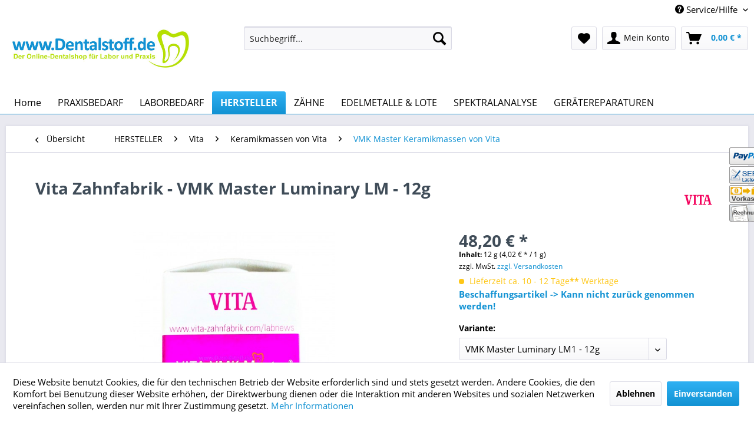

--- FILE ---
content_type: text/html; charset=UTF-8
request_url: https://www.dentalstoff.de/hersteller/vita/keramikmassen-von-vita/vmk-master-keramikmassen-von-vita/2256/vita-zahnfabrik/vmk-master-luminary-lm-12g
body_size: 20195
content:
<!DOCTYPE html>
<html class="no-js" lang="de" itemscope="itemscope" itemtype="http://schema.org/WebPage">
<head>
<meta charset="utf-8">
<meta name="author" content="" />
<meta name="robots" content="index,follow" />
<meta name="revisit-after" content="15 days" />
<meta name="keywords" content="Vita VMK Master Luminarymassen LM, Vita VMK Master Luminary LM1, Vita B4814112, Vita VMK Master LM Masse, Vita VMK Master LM2, VMK Master LM3, VMK Master LM4, VMK Master LM5, VMK Master LM6, Vita B4814212, Vita B4814312, Vita B4814412" />
<meta name="description" content="Die Vita VMK Master Luminarymassen sind hochschmelzende Feldspatkeramikmassen, erhältlich in verschiedenen Farbvarianten." />
<meta property="og:type" content="product" />
<meta property="og:site_name" content="Dentalstoff Onlineshop - Der Onlineshop für Labor &amp; Praxis" />
<meta property="og:url" content="https://www.dentalstoff.de/hersteller/vita/keramikmassen-von-vita/vmk-master-keramikmassen-von-vita/2256/vita-zahnfabrik/vmk-master-luminary-lm-12g" />
<meta property="og:title" content="VMK Master Luminary LM - 12g" />
<meta property="og:description" content="Die Vita VMK Master Keramikmassen sind hochschmelzende Feldspatkeramikmassen, geeignet für alle gängigen Dentallegierungen mit einem WAK Wert…" />
<meta property="og:image" content="https://www.dentalstoff.de/media/image/0b/75/e3/VMK-Master-3HamfvDoJda7dkRD1H0KMq6UqMW.jpg" />
<meta property="product:brand" content="Vita Zahnfabrik" />
<meta property="product:price" content="48,20" />
<meta property="product:product_link" content="https://www.dentalstoff.de/hersteller/vita/keramikmassen-von-vita/vmk-master-keramikmassen-von-vita/2256/vita-zahnfabrik/vmk-master-luminary-lm-12g" />
<meta name="twitter:card" content="product" />
<meta name="twitter:site" content="Dentalstoff Onlineshop - Der Onlineshop für Labor &amp; Praxis" />
<meta name="twitter:title" content="VMK Master Luminary LM - 12g" />
<meta name="twitter:description" content="Die Vita VMK Master Keramikmassen sind hochschmelzende Feldspatkeramikmassen, geeignet für alle gängigen Dentallegierungen mit einem WAK Wert…" />
<meta name="twitter:image" content="https://www.dentalstoff.de/media/image/0b/75/e3/VMK-Master-3HamfvDoJda7dkRD1H0KMq6UqMW.jpg" />
<meta itemprop="copyrightHolder" content="Dentalstoff Onlineshop - Der Onlineshop für Labor &amp; Praxis" />
<meta itemprop="copyrightYear" content="2014" />
<meta itemprop="isFamilyFriendly" content="True" />
<meta itemprop="image" content="https://www.dentalstoff.de/media/image/85/18/e4/dentalstoff_logo_2017_RGB_600px.jpg" />
<meta name="viewport" content="width=device-width, initial-scale=1.0, user-scalable=no">
<meta name="mobile-web-app-capable" content="yes">
<meta name="apple-mobile-web-app-title" content="dentalstoff.de - Onlineshop für Dentaltechnik, Laborbedarf und Praxisbedarf">
<meta name="apple-mobile-web-app-capable" content="yes">
<meta name="apple-mobile-web-app-status-bar-style" content="default">
<link rel="apple-touch-icon-precomposed" href="https://www.dentalstoff.de/media/image/d5/35/40/dentalstoff_icon_2017_180px.png">
<link rel="shortcut icon" href="https://www.dentalstoff.de/media/unknown/93/73/b0/faviconVNe5upLEnwwcD.ico">
<meta name="msapplication-navbutton-color" content="#1292d3" />
<meta name="application-name" content="Dentalstoff Onlineshop - Der Onlineshop für Labor &amp; Praxis" />
<meta name="msapplication-starturl" content="https://www.dentalstoff.de/" />
<meta name="msapplication-window" content="width=1024;height=768" />
<meta name="msapplication-TileImage" content="https://www.dentalstoff.de/media/image/6b/10/55/dentalstoff_icon_2017_150px.png">
<meta name="msapplication-TileColor" content="#1292d3">
<meta name="theme-color" content="#1292d3" />
<link rel="canonical" href="https://www.dentalstoff.de/hersteller/vita/keramikmassen-von-vita/vmk-master-keramikmassen-von-vita/2256/vita-zahnfabrik/vmk-master-luminary-lm-12g" />
<title itemprop="name">Vita VMK Master Luminary LM - 12g | Dentalstoff Onlineshop - Der Onlineshop für Labor &amp; Praxis</title>
<link href="/web/cache/1768896765_5bc1c69b8cb9d9a55b5ca04075010bd3.css" media="all" rel="stylesheet" type="text/css" />
<style type="text/css">
.navigation--entry.ngs-entry--free-shipping .btn.is--icon-left .ngs--free-delivery-remaining-amount-container.ngs--free-delivery-remaining-amount-container-widget .ngs--free-delivery-remaining-amount-truck{
width: 26px;
height: 26px;
}
.ngs-entry--free-shipping .btn{
border-color: #DADAE5;
background-color: #FFFFFF;
background-image: none;
}
.navigation--entry.ngs-entry--free-shipping .btn.is--icon-left .ngs--free-delivery-remaining-amount-container.ngs--free-delivery-remaining-amount-container-widget .ngs--free-delivery-remaining-amount-free-text{
display: none;
}
.navigation--entry.ngs-entry--free-shipping .btn.is--icon-left .ngs--free-delivery-remaining-amount-container.ngs--free-delivery-remaining-amount-container-widget .ngs--free-delivery-remaining-amount-info-box{
border-color: #DADAE5;
box-shadow: 0 0 20px 3px #DADAE5;
}
.navigation--entry.ngs-entry--free-shipping .btn.is--icon-left .ngs--free-delivery-remaining-amount-container.ngs--free-delivery-remaining-amount-container-widget .ngs--free-delivery-remaining-amount-info-box:before{
border-bottom-color: #FFFFFF;
}
.navigation--entry.ngs-entry--free-shipping .btn.is--icon-left .ngs--free-delivery-remaining-amount-container.ngs--free-delivery-remaining-amount-container-widget .ngs--free-delivery-remaining-amount-info-box{
background-color: #FFFFFF;
}
.navigation--entry.ngs-entry--free-shipping .btn.is--icon-left .ngs--free-delivery-remaining-amount-container.ngs--free-delivery-remaining-amount-container-widget .ngs--free-delivery-remaining-amount-info-box .ngs--free-delivery-remaining-amount-mobile-head{
color: #4AA3DF;
}
.navigation--entry.ngs-entry--free-shipping .btn.is--icon-left .ngs--free-delivery-remaining-amount-container.ngs--free-delivery-remaining-amount-container-widget .ngs--free-delivery-remaining-amount-info-box .ngs--free-delivery-remaining-amount-fill-container{
border-color: #4AA3DF;
background-color: #FFFFFF;
}
.navigation--entry.ngs-entry--free-shipping .btn.is--icon-left .ngs--free-delivery-remaining-amount-container.ngs--free-delivery-remaining-amount-container-widget .ngs--free-delivery-remaining-amount-info-box .ngs--free-delivery-remaining-amount-fill-container .ngs--free-delivery-remaining-amount-fill{
background-color: #4AA3DF;
}
.navigation--entry.ngs-entry--free-shipping .btn.is--icon-left .ngs--free-delivery-remaining-amount-container.ngs--free-delivery-remaining-amount-container-widget .ngs--free-delivery-remaining-amount-info-box .ngs--free-delivery-remaining-amount-remaining-text{
color: #4AA3DF;
}
.navigation--entry.ngs-entry--free-shipping .btn.is--icon-left .ngs--free-delivery-remaining-amount-container.ngs--free-delivery-remaining-amount-container-widget .ngs--free-delivery-remaining-amount-info-box .ngs--free-delivery-remaining-amount-remaining-text strong{
color: #4AA3DF;
}
.navigation--entry.ngs-entry--free-shipping .btn.is--icon-left .ngs--free-delivery-remaining-amount-container.ngs--free-delivery-remaining-amount-container-widget .ngs--free-delivery-remaining-amount-info-box .ngs--free-delivery-remaining-amount-info-text{
color: #4AA3DF;
}
.navigation--entry.ngs-entry--free-shipping .btn.is--icon-left .ngs--free-delivery-remaining-amount-container.ngs--free-delivery-remaining-amount-container-widget .ngs--free-delivery-remaining-amount-info-box .ngs--free-delivery-remaining-amount-info-text strong{
color: #4AA3DF;
}
.navigation--entry.ngs-entry--free-shipping .ngs--free-delivery-remaining-amount-container-widget .ngs--free-delivery-remaining-amount-truck .ngs--free-delivery-remaining-amount-truck-svg{
fill: #4AA3DF;
}
.navigation--entry.ngs-entry--free-shipping .ngs--free-delivery-remaining-amount-container-widget .ngs--free-delivery-remaining-amount-truck .ngs--free-delivery-remaining-amount-truck-svg-text{
fill: #FFFFFF;
}
.ngs--free-delivery-remaining-amount-container-widget .ngs--free-delivery-remaining-amount-truck .ngs--free-delivery-remaining-amount-truck-svg{
fill: #4AA3DF
}
.ngs--free-delivery-remaining-amount-container-widget .ngs--free-delivery-remaining-amount-truck .ngs--free-delivery-remaining-amount-truck-svg-text{
fill: #FFFFFF
}
.ngs--free-delivery-remaining-amount-container.ngs--free-delivery-remaining-amount-container-widget .ngs--free-delivery-remaining-amount-free-box:hover .ngs--free-delivery-remaining-amount-truck {
width: 36px;
height: 36px;
}
.ngs--free-delivery-remaining-amount-container.ngs--free-delivery-remaining-amount-container-widget .ngs--free-delivery-remaining-amount-free-box{
border: 3px solid #FFFFFF;
background: linear-gradient(#DADAE5 1%, #FFFFFF, #FFFFFF);
box-shadow: 0 0 0 1px #DADAE5;
}
.ngs--free-delivery-remaining-amount-container.ngs--free-delivery-remaining-amount-container-widget .ngs--free-delivery-remaining-amount-free-box .ngs--free-delivery-remaining-amount-free-text{
color: #4AA3DF;
}
.ngs--free-delivery-remaining-amount-container.ngs--free-delivery-remaining-amount-container-widget .ngs--free-delivery-remaining-amount-info-box{
background-color: #FFFFFF;
border-radius: 5px;
box-shadow: 0 0 0 1px #DADAE5;
}
.ngs--free-delivery-remaining-amount-container.ngs--free-delivery-remaining-amount-container-widget .ngs--free-delivery-remaining-amount-info-box:before{
border-bottom-color: #FFFFFF;
}
.ngs--free-delivery-remaining-amount-container.ngs--free-delivery-remaining-amount-container-widget .ngs--free-delivery-remaining-amount-info-box:after{
border-bottom-color: #DADAE5;
}
.ngs--free-delivery-remaining-amount-container.ngs--free-delivery-remaining-amount-container-widget .ngs--free-delivery-remaining-amount-info-box .ngs--free-delivery-remaining-amount-fill-container .ngs--free-delivery-remaining-amount-fill{
background-color: #4AA3DF;
}
.ngs--free-delivery-remaining-amount-container.ngs--free-delivery-remaining-amount-container-widget .ngs--free-delivery-remaining-amount-info-box .ngs--free-delivery-remaining-amount-fill-container{
border-color: #4AA3DF;
background-color: #FFFFFF;
}
.ngs--free-delivery-remaining-amount-container.ngs--free-delivery-remaining-amount-container-widget .ngs--free-delivery-remaining-amount-info-box .ngs--free-delivery-remaining-amount-remaining-text{
color: #4AA3DF;
}
.ngs--free-delivery-remaining-amount-container.ngs--free-delivery-remaining-amount-container-widget .ngs--free-delivery-remaining-amount-info-box .ngs--free-delivery-remaining-amount-remaining-text strong{
color: #4AA3DF;
}
.navigation--entry.entry--cart .ngs--free-delivery-remaining-amount-container.ngs--free-delivery-remaining-amount-container-widget{
top: 9px;
left: calc(100% - 45px);
}
.navigation--entry.entry--cart.is--free-delivery-remaining .ngs--sw-cart-button-container {
margin-right: 36px;
}
@media screen and (max-width: 1024px) {
.navigation--entry.entry--cart.is--free-delivery-remaining .ngs--sw-cart-button-container {
margin-right: 0px;
}
}
.free-delivery--ajax-box .ngs--free-delivery-remaining-amount-container{
border-color: #DADAE5;
background-color: #FFFFFF;
}
.free-delivery--ajax-box .ngs--free-delivery-remaining-amount-container .ngs--free-delivery-remaining-amount-truck-svg{
fill: #4AA3DF
}
.free-delivery--ajax-box .ngs--free-delivery-remaining-amount-container .ngs--free-delivery-remaining-amount-free-box .ngs--free-delivery-remaining-amount-free-text{
color: #4AA3DF;
}
.free-delivery--ajax-box .ngs--free-delivery-remaining-amount-container .ngs--free-delivery-remaining-amount-info-box .ngs--free-delivery-remaining-amount-remaining-text{
color: #4AA3DF;
}
.free-delivery--ajax-box .ngs--free-delivery-remaining-amount-container .ngs--free-delivery-remaining-amount-info-box .ngs--free-delivery-remaining-amount-remaining-text strong{
color: #4AA3DF;
}
.free-delivery--ajax-box .ngs--free-delivery-remaining-amount-container .ngs--free-delivery-remaining-amount-info-box .ngs--free-delivery-remaining-amount-remaining-info-text{
color: #4AA3DF;
}
.free-delivery--ajax-box .ngs--free-delivery-remaining-amount-container .ngs--free-delivery-remaining-amount-info-box .ngs--free-delivery-remaining-amount-remaining-info-text strong{
color: #4AA3DF;
}
.free-delivery--ajax-box .ngs--free-delivery-remaining-amount-container .ngs--free-delivery-remaining-amount-fill-container{
border-color: #4AA3DF;
background-color: #FFFFFF;
}
.free-delivery--ajax-box .ngs--free-delivery-remaining-amount-container .ngs--free-delivery-remaining-amount-fill-container .ngs--free-delivery-remaining-amount-fill{
background-color: #4AA3DF;
}
.free-delivery--ajax-box .ngs--free-delivery-remaining-amount-container .ngs--free-delivery-remaining-amount-free-box .ngs--free-delivery-remaining-amount-truck{
width: 36px;
}
.free-delivery--ajax-box .ngs--free-delivery-remaining-amount-container .ngs--free-delivery-remaining-amount-free-box .ngs--free-delivery-remaining-amount-truck .ngs--free-delivery-remaining-amount-free-label{
color: #DADAE5;
}
.free-delivery--ajax-box .ngs--free-delivery-remaining-amount-container .ngs--free-delivery-remaining-amount-truck-svg-text{
fill: #FFFFFF;
font-size: 26px;
}
.free-delivery--checkout-box .ngs--free-delivery-remaining-amount-container .ngs--free-delivery-remaining-amount-free-box .ngs--free-delivery-remaining-amount-truck{
width: 36px;
height: 36px;
}
.free-delivery--checkout-box .ngs--free-delivery-remaining-amount-container.alert.is--info .alert--icon{
background-color: #4AA3DF;
color: #FFFFFF;
}
.free-delivery--checkout-box .ngs--free-delivery-remaining-amount-container.alert.is--info{
background-color: #DADAE5;
color: #4AA3DF;
}
.free-delivery--checkout-box .ngs--free-delivery-remaining-amount-fill-container{
border-color: #4AA3DF;
background-color: #DADAE5;
}
.free-delivery--checkout-box .ngs--free-delivery-remaining-amount-fill-container .ngs--free-delivery-remaining-amount-fill{
background-color: #4AA3DF;
}
.free-delivery--checkout-box .ngs--free-delivery-remaining-amount-container .ngs--free-delivery-remaining-amount-info-box{
color: #4AA3DF;
}
.free-delivery--checkout-box .ngs--free-delivery-remaining-amount-fill-container .ngs--free-delivery-remaining-amount-remaining-info-text{
color: #4AA3DF;
}
.free-delivery--checkout-box .ngs--free-delivery-remaining-amount-fill-container .ngs--free-delivery-remaining-amount-remaining-info-text strong{
color: #4AA3DF;
}
.free-delivery--checkout-box .ngs--free-delivery-remaining-amount-fill-container .ngs--free-delivery-remaining-amount-remaining-text{
color: #4AA3DF;
}
.free-delivery--checkout-box .ngs--free-delivery-remaining-amount-fill-container .ngs--free-delivery-remaining-amount-remaining-text strong{
color: #4AA3DF;
}
.free-delivery--checkout-box .ngs--free-delivery-remaining-amount-container .ngs--free-delivery-remaining-amount-free-box{
border-color: #FFFFFF;
background: linear-gradient(#DADAE5 1%, #FFFFFF, #FFFFFF);
box-shadow: 0px 0px 0px 1px #DADAE5;
}
.free-delivery--checkout-box .ngs--free-delivery-remaining-amount-container .ngs--free-delivery-remaining-amount-truck-svg{
fill: #4AA3DF;
}
.free-delivery--checkout-box .ngs--free-delivery-remaining-amount-container .ngs--free-delivery-remaining-amount-truck-svg-text{
fill: #FFFFFF;
}
</style>
<script>
window.basketData = {
hasData: false,
data:[]
};
</script>
<script>
var gaProperty = 'UA-68579892-1';
// Disable tracking if the opt-out cookie exists.
var disableStr = 'ga-disable-' + gaProperty;
if (document.cookie.indexOf(disableStr + '=true') > -1) {
window[disableStr] = true;
}
// Opt-out function
function gaOptout() {
document.cookie = disableStr + '=true; expires=Thu, 31 Dec 2199 23:59:59 UTC; path=/';
window[disableStr] = true;
}
</script>
<div data-googleAnalytics="true" data-googleConversionID="937528832" data-googleConversionLabel="KK0vCKSOgGQQgJyGvwM" data-googleConversionLanguage="de" data-googleTrackingID="UA-68579892-1" data-googleAnonymizeIp="1" data-googleOptOutCookie="1" data-googleTrackingLibrary="ga" data-realAmount="" data-showCookieNote="1" data-cookieNoteMode="1" >
</div>
</head>
<body class="is--ctl-detail is--act-index" >
<div class="page-wrap">
<noscript class="noscript-main">
<div class="alert is--warning">
<div class="alert--icon">
<i class="icon--element icon--warning"></i>
</div>
<div class="alert--content">
Um Dentalstoff&#x20;Onlineshop&#x20;-&#x20;Der&#x20;Onlineshop&#x20;f&#xFC;r&#x20;Labor&#x20;&amp;&#x20;Praxis in vollem Umfang nutzen zu k&ouml;nnen, empfehlen wir Ihnen Javascript in Ihrem Browser zu aktiveren.
</div>
</div>
</noscript>
<header class="header-main">
<div class="top-bar">
<div class="container block-group">
<nav class="top-bar--navigation block" role="menubar">

    



    

<div class="navigation--entry entry--compare is--hidden" role="menuitem" aria-haspopup="true" data-drop-down-menu="true">
    

</div>
<div class="navigation--entry entry--service has--drop-down" role="menuitem" aria-haspopup="true" data-drop-down-menu="true">
<i class="icon--service"></i> Service/Hilfe
<ul class="service--list is--rounded" role="menu">
<li class="service--entry" role="menuitem">
<a class="service--link" href="https://www.dentalstoff.de/bestellformulare" title="Bestellformulare" >
Bestellformulare
</a>
</li>
<li class="service--entry" role="menuitem">
<a class="service--link" href="https://www.dentalstoff.de/rechtliche-vorabinformationen" title="Rechtliche Vorabinformationen" >
Rechtliche Vorabinformationen
</a>
</li>
<li class="service--entry" role="menuitem">
<a class="service--link" href="https://www.dentalstoff.de/wichtige-hinweise-informationen" title="Wichtige Hinweise &amp; Informationen" >
Wichtige Hinweise & Informationen
</a>
</li>
<li class="service--entry" role="menuitem">
<a class="service--link" href="https://www.dentalstoff.de/anfrage-formular" title="Anfrageformular" target="_self">
Anfrageformular
</a>
</li>
<li class="service--entry" role="menuitem">
<a class="service--link" href="https://www.dentalstoff.de/hilfe/support" title="Hilfe / Support" >
Hilfe / Support
</a>
</li>
<li class="service--entry" role="menuitem">
<a class="service--link" href="https://www.dentalstoff.de/kontaktformular" title="Kontakt" target="_self">
Kontakt
</a>
</li>
<li class="service--entry" role="menuitem">
<a class="service--link" href="https://www.dentalstoff.de/versand-und-zahlungsbedingungen" title="Versand und Zahlungsbedingungen" target="_self">
Versand und Zahlungsbedingungen
</a>
</li>
<li class="service--entry" role="menuitem">
<a class="service--link" href="https://www.dentalstoff.de/datenschutz" title="Datenschutz" >
Datenschutz
</a>
</li>
<li class="service--entry" role="menuitem">
<a class="service--link" href="https://www.dentalstoff.de/agb" title="AGB" >
AGB
</a>
</li>
<li class="service--entry" role="menuitem">
<a class="service--link" href="https://www.dentalstoff.de/impressum" title="Impressum" >
Impressum
</a>
</li>
</ul>
</div>
</nav>
</div>
</div>
<div class="container header--navigation">
<div class="logo-main block-group" role="banner">
<div class="logo--shop block">
<a class="logo--link" href="https://www.dentalstoff.de/" title="Dentalstoff Onlineshop - Der Onlineshop für Labor &amp; Praxis - zur Startseite wechseln">
<picture>
<source srcset="https://www.dentalstoff.de/media/image/85/18/e4/dentalstoff_logo_2017_RGB_600px.jpg" media="(min-width: 78.75em)">
<source srcset="https://www.dentalstoff.de/media/image/85/18/e4/dentalstoff_logo_2017_RGB_600px.jpg" media="(min-width: 64em)">
<source srcset="https://www.dentalstoff.de/media/image/61/9d/59/dentalstoff_logo_2017_RGB_350px.jpg" media="(min-width: 48em)">
<img srcset="https://www.dentalstoff.de/media/image/61/9d/59/dentalstoff_logo_2017_RGB_350px.jpg" alt="Dentalstoff Onlineshop - Der Onlineshop für Labor &amp; Praxis - zur Startseite wechseln" />
</picture>
</a>
</div>
</div>
<nav class="shop--navigation block-group">
<ul class="navigation--list block-group" role="menubar">
<li class="navigation--entry entry--menu-left" role="menuitem">
<a class="entry--link entry--trigger btn is--icon-left" href="#offcanvas--left" data-offcanvas="true" data-offCanvasSelector=".sidebar-main">
<i class="icon--menu"></i> Menü
</a>
</li>
<li class="navigation--entry entry--search" role="menuitem" data-search="true" aria-haspopup="true" data-minLength="2">
<a class="btn entry--link entry--trigger" href="#show-hide--search" title="Suche anzeigen / schließen">
<i class="icon--search"></i>
<span class="search--display">Suchen</span>
</a>
<form action="/search" method="get" class="main-search--form">
<input type="search" name="sSearch" class="main-search--field" autocomplete="off" autocapitalize="off" placeholder="Suchbegriff..." maxlength="30" />
<button type="submit" class="main-search--button">
<i class="icon--search"></i>
<span class="main-search--text">Suchen</span>
</button>
<div class="form--ajax-loader">&nbsp;</div>
</form>
<div id="search-template-advanced" class="main-search--results oss-hidden oss-hide-modules oss-hide-products" data-joinmodules="true" data-modules='{"category":{"singular":"Kategorie","plural":"Kategorien"},"supplier":{"singular":"Hersteller","plural":"Hersteller"},"site":{"singular":"Shopseite","plural":"Shopseiten"}}' data-checkfullmatch="true" data-resultitemselector=".oss-item, .oss-product" >
<ul class="results--list block-group">
<div id="oss-modules" class="oss-module">
<span class="module-label label">Vorschläge</span>
<script type="text/x-jqote-template" id="oss-modules-template">
<li class="oss-item item-<%= this.moduleLables.key %>">
<a class="block-group" href="https://www.dentalstoff.de/<%= this.link %>">
<% if(this.metaData.supplierImage) { %>
<div class="item-img">
<img src="https://www.dentalstoff.de/<%= this.metaData.supplierImage %>">
</div>
<% } %>
<div class="item-text">
<span class="value"><%= this.value %></span>
<% if(this.metaData.productCount) { %>
<span class="count">(<%= this.metaData.productCount %>)</span>
<% } %>
<span class="module"><%= this.moduleLables.singular %></span>
</div>
</a>
</li>
</script>
<div class="module-no-result">
<li class="list--entry entry--no-results result--item">Keine Vorschläge gefunden.</li>
</div>
</div>
<li id="oss-products">
<span class="products-label label">Produkte</span>
<script type="text/x-jqote-template" id="oss-products-template">
<ul>
<% if(this.items.length === 0) { %>
<li class="list--entry entry--no-results result--item">Keine Produkte gefunden.</li>
<% } else { %>
<% for(i=0;i<this.items.length;i++) { %>
<li class="oss-product">
<a class="block-group" href="https://www.dentalstoff.de/<%= this.items[i].productLink %>">
<span class="entry--media block">
<% if(this.items[i].productImage.sourceSet) { %>
<img src="https://www.dentalstoff.de/<%= this.items[i].productImage.source %>" srcset="<%= this.items[i].productImage.sourceSet %>"/>
<% } else { %>
<img src="https://www.dentalstoff.de/<%= this.items[i].productImage.source %>"/>
<% } %>
</span>
<span class="entry--price<% if(this.items[i].productPseudoPrice) { %> has-pseudo<% } %> block">
<span class="price--default">
<%= this.items[i].productPrice %>
*
</span>
</span>
<div class="product-advanced block">
<span class="entry--name">
<%= this.items[i].productName %>
</span>
<span class="entry--supplier">
<%= this.items[i].productSupplier %>
</span>
<span class="entry--labels">
<% if(this.items[i].isNewComer) { %>
<span class="label label-new">NEU</span>
<% } %>
</span>
</div>
</a>
</li>
<% } %>
<li class="oss-item oss-products-total">
<a class="block-group" href="/search?sSearch=<%= this.searchTerm %>">
<span class="oss-total-label">
<i class="icon--arrow-right"></i>
Alle Ergebnisse anzeigen
</span>
<span class="oss-total-count">
<%= this.total %> Treffer
</span>
</a>
</li>
<% } %>
</ul>
</script>
</li>
</ul>
</div>
</li>

    <li class="navigation--entry entry--notepad" role="menuitem">
        
        <a href="https://www.dentalstoff.de/note" title="Merkzettel" class="btn">
            <i class="icon--heart"></i>
                    </a>
    </li>




    <li class="navigation--entry entry--account with-slt"
        role="menuitem"
        data-offcanvas="true"
        data-offCanvasSelector=".account--dropdown-navigation">
        
            <a href="https://www.dentalstoff.de/account"
               title="Mein Konto"
               class="btn is--icon-left entry--link account--link">
                <i class="icon--account"></i>
                                    <span class="account--display">
                        Mein Konto
                    </span>
                            </a>
        

                    
                <div class="account--dropdown-navigation">

                    
                        <div class="navigation--smartphone">
                            <div class="entry--close-off-canvas">
                                <a href="#close-account-menu"
                                   class="account--close-off-canvas"
                                   title="Menü schließen">
                                    Menü schließen <i class="icon--arrow-right"></i>
                                </a>
                            </div>
                        </div>
                    

                    
                            <div class="account--menu is--rounded is--personalized">
        
                            
                
                                            <span class="navigation--headline">
                            Mein Konto
                        </span>
                                    

                
                <div class="account--menu-container">

                    
                        
                        <ul class="sidebar--navigation navigation--list is--level0 show--active-items">
                            
                                
                                
                                    
                                                                                    <li class="navigation--entry">
                                                <span class="navigation--signin">
                                                    <a href="https://www.dentalstoff.de/account#hide-registration"
                                                       class="blocked--link btn is--primary navigation--signin-btn"
                                                       data-collapseTarget="#registration"
                                                       data-action="close">
                                                        Anmelden
                                                    </a>
                                                    <span class="navigation--register">
                                                        oder
                                                        <a href="https://www.dentalstoff.de/account#show-registration"
                                                           class="blocked--link"
                                                           data-collapseTarget="#registration"
                                                           data-action="open">
                                                            kostenlos registrieren
                                                        </a>
                                                    </span>
                                                </span>
                                            </li>
                                                                            

                                    
                                        <li class="navigation--entry">
                                            <a href="https://www.dentalstoff.de/account" title="Übersicht" class="navigation--link">
                                                Übersicht
                                            </a>
                                        </li>
                                    
                                

                                
                                
                                    <li class="navigation--entry">
                                        <a href="https://www.dentalstoff.de/account/profile" title="Persönliche Daten" class="navigation--link" rel="nofollow">
                                            Persönliche Daten
                                        </a>
                                    </li>
                                

                                
                                
                                                                            
                                            <li class="navigation--entry">
                                                <a href="https://www.dentalstoff.de/address/index/sidebar/" title="Adressen" class="navigation--link" rel="nofollow">
                                                    Adressen
                                                </a>
                                            </li>
                                        
                                                                    

                                
                                
                                    <li class="navigation--entry">
                                        <a href="https://www.dentalstoff.de/account/payment" title="Zahlungsarten" class="navigation--link" rel="nofollow">
                                            Zahlungsarten
                                        </a>
                                    </li>
                                

                                
                                
                                    <li class="navigation--entry">
                                        <a href="https://www.dentalstoff.de/account/orders" title="Bestellungen" class="navigation--link" rel="nofollow">
                                            Bestellungen
                                        </a>
                                    </li>
                                

                                
                                
                                                                    

                                
                                
                                    <li class="navigation--entry">
                                        <a href="https://www.dentalstoff.de/note" title="Merkzettel" class="navigation--link" rel="nofollow">
                                            Merkzettel
                                        </a>
                                    </li>
                                

                                
                                
                                                                    

                                
                                
                                                                    
                            
                        </ul>
                    
                </div>
                    
    </div>
                    
                </div>
            
            </li>




    
        <li class="navigation--entry entry--cart" role="menuitem">
            <ul class="ngs--sw-cart-button-container">
                
    <li class="navigation--entry entry--cart" role="menuitem">
        
        <a class="btn is--icon-left cart--link" href="https://www.dentalstoff.de/checkout/cart" title="Warenkorb">
            <span class="cart--display">
                                    Warenkorb
                            </span>

            <span class="badge is--primary is--minimal cart--quantity is--hidden">0</span>

            <i class="icon--basket"></i>

            <span class="cart--amount">
                0,00&nbsp;&euro; *
            </span>
        </a>
        <div class="ajax-loader">&nbsp;</div>
    </li>

            </ul>

            <div class="ngs--free-delivery-remaining-amount-container-widget ngs--free-delivery-remaining-amount-container ngs--free-delivery-remaining-amount-container-desktop is--minimized is--hidden"
                 id="f_ngsFreeDeliveryRemainingAmountBox"
                 data-free-shipping-fee="178.50">

                <div class="ngs--free-delivery-remaining-amount-free-box">
                    <span class="ngs--free-delivery-remaining-amount-truck">
                                                <svg version="1.1" id="ngsFreeShippingTruck" xmlns="http://www.w3.org/2000/svg"
     xmlns:xlink="http://www.w3.org/1999/xlink" x="0px" y="0px"
     viewBox="0 0 127.5 74.1" enable-background="new 0 0 127.5 74.1"
     xml:space="preserve">
    <path class="ngs--free-delivery-remaining-amount-truck-svg" d="M36.1,51.6c-3.1,0-5.9,1.3-8,3.3c-2,2-3.3,4.8-3.3,8c0,3.1,1.3,5.9,3.3,8c2,2,4.8,3.3,8,3.3c3.1,0,5.9-1.3,8-3.3
        c2-2,3.3-4.8,3.3-8c0-3.1-1.3-5.9-3.3-8C42,52.8,39.2,51.6,36.1,51.6z M41.3,64c-0.2,1-0.7,1.8-1.4,2.5c-0.7,0.7-1.6,1.2-2.5,1.4
        c-1.9,0.4-3.7-0.2-4.9-1.4c-1.2-1.2-1.8-3-1.4-4.9c0.2-1,0.7-1.8,1.4-2.5c0.7-0.7,1.6-1.2,2.5-1.4c1.9-0.4,3.7,0.2,4.9,1.4
        C41.1,60.2,41.7,62,41.3,64z M127.1,56.2l-0.4-4.8c0-0.5-0.2-1.1-0.5-1.7c-0.3-0.5-0.8-1-1.3-1.1l-0.6-8.3l-0.6-8.3
        c0-0.5-0.2-1-0.6-1.4c-0.4-0.4-0.8-0.6-1.4-0.6l-7.3-0.3l-7.3-0.3l-3.8-5.2l-3.8-5.2h-12h-12L75,17.4l-0.8-1.7H85h10.8V7.9V0H47.9H0
        v7.2v7.2v0.7v0.7v14.2v14.2v0.4V45v8v8h10.9h10.9c0-3.6,1.5-6.8,3.8-9.2S32.3,48,35.9,48l0,0l0,0c3.6,0,7.9,1.5,10.3,3.8
        c2.4,2.4,3.8,5.6,3.8,9.2h22.9h22.9v0v0c0-3.4,1.4-6.5,3.6-8.7s6.6-3.6,10-3.6l0,0l0,0c3.4,0,7.8,1.4,10,3.6
        c2.2,2.2,3.6,5.3,3.6,8.7h4.6L127.1,56.2z M102.6,31v0.4l-10.3,0l-10.3,0c-0.2,0-0.3,0-0.5-0.1c-0.1-0.1-0.2-0.2-0.3-0.4v0
        c-0.1-0.3-0.2-0.5-0.3-0.8s-0.1-0.5-0.1-0.8v-3.6V22h7.7h7.7l3,3.8l3,3.8c0.1,0.2,0.2,0.3,0.3,0.5c0.1,0.2,0.1,0.4,0.1,0.6V31z
         M109.4,51.6c-3.1,0-5.9,1.3-8,3.3c-2,2-3.3,4.8-3.3,8c0,3.1,1.3,5.9,3.3,8c2,2,4.8,3.3,8,3.3c3.1,0,5.9-1.3,8-3.3
        c2-2,3.3-4.8,3.3-8c0-3.1-1.3-5.9-3.3-8C115.3,52.8,112.5,51.6,109.4,51.6z M114.6,64c-0.2,1-0.7,1.8-1.4,2.5
        c-0.7,0.7-1.6,1.2-2.5,1.4c-1.9,0.4-3.7-0.2-4.9-1.4c-1.2-1.2-1.8-3-1.4-4.9c0.2-1,0.7-1.8,1.4-2.5s1.6-1.2,2.5-1.4
        c1.9-0.4,3.7,0.2,4.9,1.4C114.4,60.2,115,62,114.6,64z"/>
    <text x="5" y="35" class="ngs--free-delivery-remaining-amount-truck-svg-text" >Frei</text>
</svg>                    </span>
                </div>

                <div class="ngs--free-delivery-remaining-amount-info-box popup">
                    <div class="ngs--free-delivery-remaining-amount-fill-container">
                        <span class="ngs--free-delivery-remaining-amount-fill" id="f_ngsFreeDeliveryRemainingAmountFill" data-fill="0%"></span>
                    </div>
                    <div class="f_freeDeliveryRemainingText ngs--free-delivery-remaining-amount-remaining-text">
                        Übrig <strong>178,50&nbsp;&euro;</strong>
                    </div>
                </div>

            </div>
        </li>

        
        
            <li id="f_ngsNavigationFreeShipping" class="f_ngsNavigationFreeShipping navigation--entry ngs-entry--free-shipping is--hidden" role="menuitem">

    <a class="btn is--icon-left" href="javascript:void(0);">

        <div class="ngs--free-delivery-remaining-amount-container-widget ngs--free-delivery-remaining-amount-container"
             id="f_ngsFreeDeliveryRemainingAmountBoxMobile">

            <div class="ngs--free-delivery-remaining-amount-free-box">
                <span class="ngs--free-delivery-remaining-amount-truck">
                    <svg version="1.1" id="ngsFreeShippingTruck" xmlns="http://www.w3.org/2000/svg"
     xmlns:xlink="http://www.w3.org/1999/xlink" x="0px" y="0px"
     viewBox="0 0 127.5 74.1" enable-background="new 0 0 127.5 74.1"
     xml:space="preserve">
    <path class="ngs--free-delivery-remaining-amount-truck-svg" d="M36.1,51.6c-3.1,0-5.9,1.3-8,3.3c-2,2-3.3,4.8-3.3,8c0,3.1,1.3,5.9,3.3,8c2,2,4.8,3.3,8,3.3c3.1,0,5.9-1.3,8-3.3
        c2-2,3.3-4.8,3.3-8c0-3.1-1.3-5.9-3.3-8C42,52.8,39.2,51.6,36.1,51.6z M41.3,64c-0.2,1-0.7,1.8-1.4,2.5c-0.7,0.7-1.6,1.2-2.5,1.4
        c-1.9,0.4-3.7-0.2-4.9-1.4c-1.2-1.2-1.8-3-1.4-4.9c0.2-1,0.7-1.8,1.4-2.5c0.7-0.7,1.6-1.2,2.5-1.4c1.9-0.4,3.7,0.2,4.9,1.4
        C41.1,60.2,41.7,62,41.3,64z M127.1,56.2l-0.4-4.8c0-0.5-0.2-1.1-0.5-1.7c-0.3-0.5-0.8-1-1.3-1.1l-0.6-8.3l-0.6-8.3
        c0-0.5-0.2-1-0.6-1.4c-0.4-0.4-0.8-0.6-1.4-0.6l-7.3-0.3l-7.3-0.3l-3.8-5.2l-3.8-5.2h-12h-12L75,17.4l-0.8-1.7H85h10.8V7.9V0H47.9H0
        v7.2v7.2v0.7v0.7v14.2v14.2v0.4V45v8v8h10.9h10.9c0-3.6,1.5-6.8,3.8-9.2S32.3,48,35.9,48l0,0l0,0c3.6,0,7.9,1.5,10.3,3.8
        c2.4,2.4,3.8,5.6,3.8,9.2h22.9h22.9v0v0c0-3.4,1.4-6.5,3.6-8.7s6.6-3.6,10-3.6l0,0l0,0c3.4,0,7.8,1.4,10,3.6
        c2.2,2.2,3.6,5.3,3.6,8.7h4.6L127.1,56.2z M102.6,31v0.4l-10.3,0l-10.3,0c-0.2,0-0.3,0-0.5-0.1c-0.1-0.1-0.2-0.2-0.3-0.4v0
        c-0.1-0.3-0.2-0.5-0.3-0.8s-0.1-0.5-0.1-0.8v-3.6V22h7.7h7.7l3,3.8l3,3.8c0.1,0.2,0.2,0.3,0.3,0.5c0.1,0.2,0.1,0.4,0.1,0.6V31z
         M109.4,51.6c-3.1,0-5.9,1.3-8,3.3c-2,2-3.3,4.8-3.3,8c0,3.1,1.3,5.9,3.3,8c2,2,4.8,3.3,8,3.3c3.1,0,5.9-1.3,8-3.3
        c2-2,3.3-4.8,3.3-8c0-3.1-1.3-5.9-3.3-8C115.3,52.8,112.5,51.6,109.4,51.6z M114.6,64c-0.2,1-0.7,1.8-1.4,2.5
        c-0.7,0.7-1.6,1.2-2.5,1.4c-1.9,0.4-3.7-0.2-4.9-1.4c-1.2-1.2-1.8-3-1.4-4.9c0.2-1,0.7-1.8,1.4-2.5s1.6-1.2,2.5-1.4
        c1.9-0.4,3.7,0.2,4.9,1.4C114.4,60.2,115,62,114.6,64z"/>
    <text x="5" y="35" class="ngs--free-delivery-remaining-amount-truck-svg-text" >Frei</text>
</svg>                </span>
            </div>

            <div class="ngs--free-delivery-remaining-amount-info-box">
                <div class="ngs--free-delivery-remaining-amount-mobile-head">KOSTENLOSER VERSAND</div>
                <div class="ngs--free-delivery-remaining-amount-fill-container">
                    <span class="ngs--free-delivery-remaining-amount-fill" id="f_ngsFreeDeliveryRemainingAmountFillMobile" data-fill="0%"></span>
                </div>
                <div class="f_freeDeliveryRemainingText ngs--free-delivery-remaining-amount-remaining-text">
                    Übrig <strong>178,50&nbsp;&euro;</strong>
                </div>

                <p class="ngs--free-delivery-remaining-amount-info-text f_freeDeliveryInfoText">
                                        Bestellen Sie für weitere <strong>178,50&nbsp;&euro;</strong> für die <strong>(D) DHL Versand</strong>, um Ihre Bestellung versandkostenfrei zu erhalten.
                </p>

            </div>

        </div>

    </a>
</li>        
    


</ul>
</nav>
<div class="container--ajax-cart" data-collapse-cart="true" data-displayMode="offcanvas"></div>
</div>
</header>
<nav class="navigation-main">
<div class="container" data-menu-scroller="true" data-listSelector=".navigation--list.container" data-viewPortSelector=".navigation--list-wrapper">
<div class="navigation--list-wrapper">
<ul class="navigation--list container" role="menubar" itemscope="itemscope" itemtype="http://schema.org/SiteNavigationElement">
<li class="navigation--entry is--home" role="menuitem"><a class="navigation--link is--first" href="https://www.dentalstoff.de/" title="Home" itemprop="url"><span itemprop="name">Home</span></a></li><li class="navigation--entry" role="menuitem"><a class="navigation--link" href="https://www.dentalstoff.de/praxisbedarf/" title="PRAXISBEDARF" itemprop="url"><span itemprop="name">PRAXISBEDARF</span></a></li><li class="navigation--entry" role="menuitem"><a class="navigation--link" href="https://www.dentalstoff.de/laborbedarf/" title="LABORBEDARF" itemprop="url"><span itemprop="name">LABORBEDARF</span></a></li><li class="navigation--entry is--active" role="menuitem"><a class="navigation--link is--active" href="https://www.dentalstoff.de/hersteller/" title="HERSTELLER" itemprop="url"><span itemprop="name">HERSTELLER</span></a></li><li class="navigation--entry" role="menuitem"><a class="navigation--link" href="https://www.dentalstoff.de/zaehne/" title="ZÄHNE" itemprop="url"><span itemprop="name">ZÄHNE</span></a></li><li class="navigation--entry" role="menuitem"><a class="navigation--link" href="https://www.dentalstoff.de/edelmetalle-lote/" title="EDELMETALLE & LOTE" itemprop="url"><span itemprop="name">EDELMETALLE & LOTE</span></a></li><li class="navigation--entry" role="menuitem"><a class="navigation--link" href="https://www.dentalstoff.de/spektralanalyse/" title="SPEKTRALANALYSE" itemprop="url"><span itemprop="name">SPEKTRALANALYSE</span></a></li><li class="navigation--entry" role="menuitem"><a class="navigation--link" href="https://www.dentalstoff.de/geraetereparaturen/" title="GERÄTEREPARATUREN" itemprop="url"><span itemprop="name">GERÄTEREPARATUREN</span></a></li>            </ul>
</div>
</div>
</nav>
<style type="text/css">
@media only screen and (max-width: 767px){.WPI-right {display:none;}}
@media only screen and (min-width: 768px).WPI-right {display:block;}})
</style>
<div class="WPI-right" style="margin-top: 250px;">
<div class="modal_open" data-modalbox="true" data-targetselector="a" data-mode="ajax">
<a href="https://www.dentalstoff.de/versand-und-zahlungsbedingungen">
<ul>
<li title="PayPal" class="payment-icon wpipp" style="background-image: url(/custom/plugins/WolfPaymentIcons/Resources/views/frontend/plugins/WolfPaymentIcons/images/de_DE/paymenticonbar.png);"></li><li title="Lastschrift" class="payment-icon wpilast" style="background-image: url(/custom/plugins/WolfPaymentIcons/Resources/views/frontend/plugins/WolfPaymentIcons/images/de_DE/paymenticonbar.png);"></li><li title="Vorkasse" class="payment-icon wpivork" style="background-image: url(/custom/plugins/WolfPaymentIcons/Resources/views/frontend/plugins/WolfPaymentIcons/images/de_DE/paymenticonbar.png);"></li><li title="Rechnung" class="payment-icon wpiinvoice" style="background-image: url(/custom/plugins/WolfPaymentIcons/Resources/views/frontend/plugins/WolfPaymentIcons/images/de_DE/paymenticonbar.png);"></li>                                </div>
</div>
<section class="content-main container block-group">
<nav class="content--breadcrumb block">
<a class="breadcrumb--button breadcrumb--link" href="https://www.dentalstoff.de/hersteller/vita/keramikmassen-von-vita/vmk-master-keramikmassen-von-vita/" title="Übersicht">
<i class="icon--arrow-left"></i>
<span class="breadcrumb--title">Übersicht</span>
</a>
<ul class="breadcrumb--list" role="menu" itemscope itemtype="http://schema.org/BreadcrumbList">
<li class="breadcrumb--entry" itemprop="itemListElement" itemscope itemtype="http://schema.org/ListItem">
<a class="breadcrumb--link" href="https://www.dentalstoff.de/hersteller/" title="HERSTELLER" itemprop="item">
<link itemprop="url" href="https://www.dentalstoff.de/hersteller/" />
<span class="breadcrumb--title" itemprop="name">HERSTELLER</span>
</a>
<meta itemprop="position" content="0" />
</li>
<li class="breadcrumb--separator">
<i class="icon--arrow-right"></i>
</li>
<li class="breadcrumb--entry" itemprop="itemListElement" itemscope itemtype="http://schema.org/ListItem">
<a class="breadcrumb--link" href="https://www.dentalstoff.de/hersteller/vita/" title="Vita" itemprop="item">
<link itemprop="url" href="https://www.dentalstoff.de/hersteller/vita/" />
<span class="breadcrumb--title" itemprop="name">Vita</span>
</a>
<meta itemprop="position" content="1" />
</li>
<li class="breadcrumb--separator">
<i class="icon--arrow-right"></i>
</li>
<li class="breadcrumb--entry" itemprop="itemListElement" itemscope itemtype="http://schema.org/ListItem">
<a class="breadcrumb--link" href="https://www.dentalstoff.de/hersteller/vita/keramikmassen-von-vita/" title="Keramikmassen von Vita" itemprop="item">
<link itemprop="url" href="https://www.dentalstoff.de/hersteller/vita/keramikmassen-von-vita/" />
<span class="breadcrumb--title" itemprop="name">Keramikmassen von Vita</span>
</a>
<meta itemprop="position" content="2" />
</li>
<li class="breadcrumb--separator">
<i class="icon--arrow-right"></i>
</li>
<li class="breadcrumb--entry is--active" itemprop="itemListElement" itemscope itemtype="http://schema.org/ListItem">
<a class="breadcrumb--link" href="https://www.dentalstoff.de/hersteller/vita/keramikmassen-von-vita/vmk-master-keramikmassen-von-vita/" title="VMK Master Keramikmassen von Vita" itemprop="item">
<link itemprop="url" href="https://www.dentalstoff.de/hersteller/vita/keramikmassen-von-vita/vmk-master-keramikmassen-von-vita/" />
<span class="breadcrumb--title" itemprop="name">VMK Master Keramikmassen von Vita</span>
</a>
<meta itemprop="position" content="3" />
</li>
</ul>
</nav>
<nav class="product--navigation">
<a href="#" class="navigation--link link--prev">
<div class="link--prev-button">
<span class="link--prev-inner">Zurück</span>
</div>
<div class="image--wrapper">
<div class="image--container"></div>
</div>
</a>
<a href="#" class="navigation--link link--next">
<div class="link--next-button">
<span class="link--next-inner">Vor</span>
</div>
<div class="image--wrapper">
<div class="image--container"></div>
</div>
</a>
</nav>
<div class="content-main--inner">
<aside class="sidebar-main off-canvas">
<div class="navigation--smartphone">
<ul class="navigation--list ">
<li class="navigation--entry entry--close-off-canvas">
<a href="#close-categories-menu" title="Menü schließen" class="navigation--link">
Menü schließen <i class="icon--arrow-right"></i>
</a>
</li>
</ul>
<div class="mobile--switches">

    



    

</div>
</div>
<div class="sidebar--categories-wrapper" data-subcategory-nav="true" data-mainCategoryId="3" data-categoryId="399" data-fetchUrl="/widgets/listing/getCategory/categoryId/399">
<div class="categories--headline navigation--headline">
Kategorien
</div>
<div class="sidebar--categories-navigation">
<ul class="sidebar--navigation categories--navigation navigation--list is--drop-down is--level0 is--rounded" role="menu">
<li class="navigation--entry has--sub-children" role="menuitem">
<a class="navigation--link link--go-forward" href="https://www.dentalstoff.de/praxisbedarf/" data-categoryId="6" data-fetchUrl="/widgets/listing/getCategory/categoryId/6" title="PRAXISBEDARF" >
PRAXISBEDARF
<span class="is--icon-right">
<i class="icon--arrow-right"></i>
</span>
</a>
</li>
<li class="navigation--entry has--sub-children" role="menuitem">
<a class="navigation--link link--go-forward" href="https://www.dentalstoff.de/laborbedarf/" data-categoryId="5" data-fetchUrl="/widgets/listing/getCategory/categoryId/5" title="LABORBEDARF" >
LABORBEDARF
<span class="is--icon-right">
<i class="icon--arrow-right"></i>
</span>
</a>
</li>
<li class="navigation--entry is--active has--sub-categories has--sub-children" role="menuitem">
<a class="navigation--link is--active has--sub-categories link--go-forward" href="https://www.dentalstoff.de/hersteller/" data-categoryId="36" data-fetchUrl="/widgets/listing/getCategory/categoryId/36" title="HERSTELLER" >
HERSTELLER
<span class="is--icon-right">
<i class="icon--arrow-right"></i>
</span>
</a>
<ul class="sidebar--navigation categories--navigation navigation--list is--level1 is--rounded" role="menu">
<li class="navigation--entry" role="menuitem">
<a class="navigation--link" href="https://www.dentalstoff.de/hersteller/acurata-rotating-instruments-online/" data-categoryId="520" data-fetchUrl="/widgets/listing/getCategory/categoryId/520" title="Acurata - Rotating Instruments Online" >
Acurata - Rotating Instruments Online
</a>
</li>
<li class="navigation--entry has--sub-children" role="menuitem">
<a class="navigation--link link--go-forward" href="https://www.dentalstoff.de/hersteller/ador-dental-gmbh-online/" data-categoryId="447" data-fetchUrl="/widgets/listing/getCategory/categoryId/447" title="Ador Dental GmbH Online" >
Ador Dental GmbH Online
<span class="is--icon-right">
<i class="icon--arrow-right"></i>
</span>
</a>
</li>
<li class="navigation--entry has--sub-children" role="menuitem">
<a class="navigation--link link--go-forward" href="https://www.dentalstoff.de/hersteller/aesculap/" data-categoryId="125" data-fetchUrl="/widgets/listing/getCategory/categoryId/125" title="Aesculap" >
Aesculap
<span class="is--icon-right">
<i class="icon--arrow-right"></i>
</span>
</a>
</li>
<li class="navigation--entry" role="menuitem">
<a class="navigation--link" href="https://www.dentalstoff.de/hersteller/al-dente/" data-categoryId="116" data-fetchUrl="/widgets/listing/getCategory/categoryId/116" title="Al Dente" >
Al Dente
</a>
</li>
<li class="navigation--entry" role="menuitem">
<a class="navigation--link" href="https://www.dentalstoff.de/hersteller/alphadent-preci-geschiebe/" data-categoryId="519" data-fetchUrl="/widgets/listing/getCategory/categoryId/519" title="Alphadent Preci Geschiebe" >
Alphadent Preci Geschiebe
</a>
</li>
<li class="navigation--entry has--sub-children" role="menuitem">
<a class="navigation--link link--go-forward" href="https://www.dentalstoff.de/hersteller/bandelin/" data-categoryId="138" data-fetchUrl="/widgets/listing/getCategory/categoryId/138" title="Bandelin" >
Bandelin
<span class="is--icon-right">
<i class="icon--arrow-right"></i>
</span>
</a>
</li>
<li class="navigation--entry" role="menuitem">
<a class="navigation--link" href="https://www.dentalstoff.de/hersteller/bausch/" data-categoryId="108" data-fetchUrl="/widgets/listing/getCategory/categoryId/108" title="Bausch" >
Bausch
</a>
</li>
<li class="navigation--entry" role="menuitem">
<a class="navigation--link" href="https://www.dentalstoff.de/hersteller/bdt/" data-categoryId="149" data-fetchUrl="/widgets/listing/getCategory/categoryId/149" title="BDT" >
BDT
</a>
</li>
<li class="navigation--entry has--sub-children" role="menuitem">
<a class="navigation--link link--go-forward" href="https://www.dentalstoff.de/hersteller/bego-bremer-goldschlaegerei/" data-categoryId="40" data-fetchUrl="/widgets/listing/getCategory/categoryId/40" title="Bego Bremer Goldschlägerei" >
Bego Bremer Goldschlägerei
<span class="is--icon-right">
<i class="icon--arrow-right"></i>
</span>
</a>
</li>
<li class="navigation--entry" role="menuitem">
<a class="navigation--link" href="https://www.dentalstoff.de/hersteller/braun-petzold/" data-categoryId="96" data-fetchUrl="/widgets/listing/getCategory/categoryId/96" title="Braun Petzold" >
Braun Petzold
</a>
</li>
<li class="navigation--entry has--sub-children" role="menuitem">
<a class="navigation--link link--go-forward" href="https://www.dentalstoff.de/hersteller/bredent/" data-categoryId="427" data-fetchUrl="/widgets/listing/getCategory/categoryId/427" title="Bredent" >
Bredent
<span class="is--icon-right">
<i class="icon--arrow-right"></i>
</span>
</a>
</li>
<li class="navigation--entry" role="menuitem">
<a class="navigation--link" href="https://www.dentalstoff.de/hersteller/carestream/" data-categoryId="134" data-fetchUrl="/widgets/listing/getCategory/categoryId/134" title="Carestream" >
Carestream
</a>
</li>
<li class="navigation--entry has--sub-children" role="menuitem">
<a class="navigation--link link--go-forward" href="https://www.dentalstoff.de/hersteller/carl-martin/" data-categoryId="94" data-fetchUrl="/widgets/listing/getCategory/categoryId/94" title="Carl Martin" >
Carl Martin
<span class="is--icon-right">
<i class="icon--arrow-right"></i>
</span>
</a>
</li>
<li class="navigation--entry has--sub-children" role="menuitem">
<a class="navigation--link link--go-forward" href="https://www.dentalstoff.de/hersteller/coltene-whaledent/" data-categoryId="95" data-fetchUrl="/widgets/listing/getCategory/categoryId/95" title="Coltene Whaledent" >
Coltene Whaledent
<span class="is--icon-right">
<i class="icon--arrow-right"></i>
</span>
</a>
</li>
<li class="navigation--entry" role="menuitem">
<a class="navigation--link" href="https://www.dentalstoff.de/hersteller/curaden/" data-categoryId="113" data-fetchUrl="/widgets/listing/getCategory/categoryId/113" title="Curaden" >
Curaden
</a>
</li>
<li class="navigation--entry" role="menuitem">
<a class="navigation--link" href="https://www.dentalstoff.de/hersteller/debomed/" data-categoryId="413" data-fetchUrl="/widgets/listing/getCategory/categoryId/413" title="Debomed" >
Debomed
</a>
</li>
<li class="navigation--entry has--sub-children" role="menuitem">
<a class="navigation--link link--go-forward" href="https://www.dentalstoff.de/hersteller/degudent-dentsply-sirona/" data-categoryId="97" data-fetchUrl="/widgets/listing/getCategory/categoryId/97" title="DeguDent / Dentsply / Sirona" >
DeguDent / Dentsply / Sirona
<span class="is--icon-right">
<i class="icon--arrow-right"></i>
</span>
</a>
</li>
<li class="navigation--entry" role="menuitem">
<a class="navigation--link" href="https://www.dentalstoff.de/hersteller/dentalstoff-onlineshop/" data-categoryId="139" data-fetchUrl="/widgets/listing/getCategory/categoryId/139" title="Dentalstoff Onlineshop" >
Dentalstoff Onlineshop
</a>
</li>
<li class="navigation--entry has--sub-children" role="menuitem">
<a class="navigation--link link--go-forward" href="https://www.dentalstoff.de/hersteller/dentaurum/" data-categoryId="133" data-fetchUrl="/widgets/listing/getCategory/categoryId/133" title="Dentaurum" >
Dentaurum
<span class="is--icon-right">
<i class="icon--arrow-right"></i>
</span>
</a>
</li>
<li class="navigation--entry" role="menuitem">
<a class="navigation--link" href="https://www.dentalstoff.de/hersteller/dentsply-maillefer/" data-categoryId="93" data-fetchUrl="/widgets/listing/getCategory/categoryId/93" title="Dentsply Maillefer" >
Dentsply Maillefer
</a>
</li>
<li class="navigation--entry" role="menuitem">
<a class="navigation--link" href="https://www.dentalstoff.de/hersteller/dentsply-rinn/" data-categoryId="136" data-fetchUrl="/widgets/listing/getCategory/categoryId/136" title="Dentsply Rinn" >
Dentsply Rinn
</a>
</li>
<li class="navigation--entry" role="menuitem">
<a class="navigation--link" href="https://www.dentalstoff.de/hersteller/detax/" data-categoryId="42" data-fetchUrl="/widgets/listing/getCategory/categoryId/42" title="Detax" >
Detax
</a>
</li>
<li class="navigation--entry" role="menuitem">
<a class="navigation--link" href="https://www.dentalstoff.de/hersteller/direct-dental/" data-categoryId="524" data-fetchUrl="/widgets/listing/getCategory/categoryId/524" title="direct Dental" >
direct Dental
</a>
</li>
<li class="navigation--entry" role="menuitem">
<a class="navigation--link" href="https://www.dentalstoff.de/hersteller/dmg/" data-categoryId="51" data-fetchUrl="/widgets/listing/getCategory/categoryId/51" title="DMG" >
DMG
</a>
</li>
<li class="navigation--entry has--sub-children" role="menuitem">
<a class="navigation--link link--go-forward" href="https://www.dentalstoff.de/hersteller/dreve/" data-categoryId="52" data-fetchUrl="/widgets/listing/getCategory/categoryId/52" title="Dreve" >
Dreve
<span class="is--icon-right">
<i class="icon--arrow-right"></i>
</span>
</a>
</li>
<li class="navigation--entry has--sub-children" role="menuitem">
<a class="navigation--link link--go-forward" href="https://www.dentalstoff.de/hersteller/duerr-dental/" data-categoryId="53" data-fetchUrl="/widgets/listing/getCategory/categoryId/53" title="Dürr Dental" >
Dürr Dental
<span class="is--icon-right">
<i class="icon--arrow-right"></i>
</span>
</a>
</li>
<li class="navigation--entry" role="menuitem">
<a class="navigation--link" href="https://www.dentalstoff.de/hersteller/edenta/" data-categoryId="54" data-fetchUrl="/widgets/listing/getCategory/categoryId/54" title="Edenta" >
Edenta
</a>
</li>
<li class="navigation--entry" role="menuitem">
<a class="navigation--link" href="https://www.dentalstoff.de/hersteller/elephant/" data-categoryId="118" data-fetchUrl="/widgets/listing/getCategory/categoryId/118" title="Elephant" >
Elephant
</a>
</li>
<li class="navigation--entry" role="menuitem">
<a class="navigation--link" href="https://www.dentalstoff.de/hersteller/ems/" data-categoryId="55" data-fetchUrl="/widgets/listing/getCategory/categoryId/55" title="EMS" >
EMS
</a>
</li>
<li class="navigation--entry" role="menuitem">
<a class="navigation--link" href="https://www.dentalstoff.de/hersteller/envision-tec/" data-categoryId="479" data-fetchUrl="/widgets/listing/getCategory/categoryId/479" title="Envision Tec" >
Envision Tec
</a>
</li>
<li class="navigation--entry has--sub-children" role="menuitem">
<a class="navigation--link link--go-forward" href="https://www.dentalstoff.de/hersteller/erkodent/" data-categoryId="56" data-fetchUrl="/widgets/listing/getCategory/categoryId/56" title="Erkodent" >
Erkodent
<span class="is--icon-right">
<i class="icon--arrow-right"></i>
</span>
</a>
</li>
<li class="navigation--entry" role="menuitem">
<a class="navigation--link" href="https://www.dentalstoff.de/hersteller/eschenbach/" data-categoryId="150" data-fetchUrl="/widgets/listing/getCategory/categoryId/150" title="Eschenbach" >
Eschenbach
</a>
</li>
<li class="navigation--entry" role="menuitem">
<a class="navigation--link" href="https://www.dentalstoff.de/hersteller/euronda/" data-categoryId="121" data-fetchUrl="/widgets/listing/getCategory/categoryId/121" title="Euronda" >
Euronda
</a>
</li>
<li class="navigation--entry" role="menuitem">
<a class="navigation--link" href="https://www.dentalstoff.de/hersteller/feguramed/" data-categoryId="274" data-fetchUrl="/widgets/listing/getCategory/categoryId/274" title="Feguramed" >
Feguramed
</a>
</li>
<li class="navigation--entry" role="menuitem">
<a class="navigation--link" href="https://www.dentalstoff.de/hersteller/freuding/" data-categoryId="142" data-fetchUrl="/widgets/listing/getCategory/categoryId/142" title="Freuding" >
Freuding
</a>
</li>
<li class="navigation--entry" role="menuitem">
<a class="navigation--link" href="https://www.dentalstoff.de/hersteller/gaba/" data-categoryId="104" data-fetchUrl="/widgets/listing/getCategory/categoryId/104" title="Gaba" >
Gaba
</a>
</li>
<li class="navigation--entry has--sub-children" role="menuitem">
<a class="navigation--link link--go-forward" href="https://www.dentalstoff.de/hersteller/gc-europe/" data-categoryId="57" data-fetchUrl="/widgets/listing/getCategory/categoryId/57" title="GC Europe" >
GC Europe
<span class="is--icon-right">
<i class="icon--arrow-right"></i>
</span>
</a>
</li>
<li class="navigation--entry" role="menuitem">
<a class="navigation--link" href="https://www.dentalstoff.de/hersteller/gebdi/" data-categoryId="117" data-fetchUrl="/widgets/listing/getCategory/categoryId/117" title="Gebdi" >
Gebdi
</a>
</li>
<li class="navigation--entry" role="menuitem">
<a class="navigation--link" href="https://www.dentalstoff.de/hersteller/gebrueder-martin/" data-categoryId="115" data-fetchUrl="/widgets/listing/getCategory/categoryId/115" title="Gebrüder Martin" >
Gebrüder Martin
</a>
</li>
<li class="navigation--entry" role="menuitem">
<a class="navigation--link" href="https://www.dentalstoff.de/hersteller/hager-werken/" data-categoryId="59" data-fetchUrl="/widgets/listing/getCategory/categoryId/59" title="Hager Werken" >
Hager Werken
</a>
</li>
<li class="navigation--entry has--sub-children" role="menuitem">
<a class="navigation--link link--go-forward" href="https://www.dentalstoff.de/hersteller/hammacher/" data-categoryId="156" data-fetchUrl="/widgets/listing/getCategory/categoryId/156" title="Hammacher" >
Hammacher
<span class="is--icon-right">
<i class="icon--arrow-right"></i>
</span>
</a>
</li>
<li class="navigation--entry" role="menuitem">
<a class="navigation--link" href="https://www.dentalstoff.de/hersteller/harnisch-rieth/" data-categoryId="147" data-fetchUrl="/widgets/listing/getCategory/categoryId/147" title="Harnisch + Rieth" >
Harnisch + Rieth
</a>
</li>
<li class="navigation--entry" role="menuitem">
<a class="navigation--link" href="https://www.dentalstoff.de/hersteller/harvard/" data-categoryId="426" data-fetchUrl="/widgets/listing/getCategory/categoryId/426" title="Harvard" >
Harvard
</a>
</li>
<li class="navigation--entry has--sub-children" role="menuitem">
<a class="navigation--link link--go-forward" href="https://www.dentalstoff.de/hersteller/hedent/" data-categoryId="128" data-fetchUrl="/widgets/listing/getCategory/categoryId/128" title="Hedent" >
Hedent
<span class="is--icon-right">
<i class="icon--arrow-right"></i>
</span>
</a>
</li>
<li class="navigation--entry" role="menuitem">
<a class="navigation--link" href="https://www.dentalstoff.de/hersteller/helago/" data-categoryId="122" data-fetchUrl="/widgets/listing/getCategory/categoryId/122" title="Helago" >
Helago
</a>
</li>
<li class="navigation--entry" role="menuitem">
<a class="navigation--link" href="https://www.dentalstoff.de/hersteller/hinrichs/" data-categoryId="129" data-fetchUrl="/widgets/listing/getCategory/categoryId/129" title="Hinrichs" >
Hinrichs
</a>
</li>
<li class="navigation--entry" role="menuitem">
<a class="navigation--link" href="https://www.dentalstoff.de/hersteller/horico/" data-categoryId="339" data-fetchUrl="/widgets/listing/getCategory/categoryId/339" title="Horico" >
Horico
</a>
</li>
<li class="navigation--entry" role="menuitem">
<a class="navigation--link" href="https://www.dentalstoff.de/hersteller/hu-friedy/" data-categoryId="126" data-fetchUrl="/widgets/listing/getCategory/categoryId/126" title="Hu Friedy" >
Hu Friedy
</a>
</li>
<li class="navigation--entry" role="menuitem">
<a class="navigation--link" href="https://www.dentalstoff.de/hersteller/id-geraetebau-idg/" data-categoryId="500" data-fetchUrl="/widgets/listing/getCategory/categoryId/500" title="ID Gerätebau (IDG)" >
ID Gerätebau (IDG)
</a>
</li>
<li class="navigation--entry has--sub-children" role="menuitem">
<a class="navigation--link link--go-forward" href="https://www.dentalstoff.de/hersteller/ivoclar-vivadent/" data-categoryId="62" data-fetchUrl="/widgets/listing/getCategory/categoryId/62" title="Ivoclar Vivadent" >
Ivoclar Vivadent
<span class="is--icon-right">
<i class="icon--arrow-right"></i>
</span>
</a>
</li>
<li class="navigation--entry" role="menuitem">
<a class="navigation--link" href="https://www.dentalstoff.de/hersteller/jota/" data-categoryId="63" data-fetchUrl="/widgets/listing/getCategory/categoryId/63" title="Jota" >
Jota
</a>
</li>
<li class="navigation--entry has--sub-children" role="menuitem">
<a class="navigation--link link--go-forward" href="https://www.dentalstoff.de/hersteller/kavo/" data-categoryId="137" data-fetchUrl="/widgets/listing/getCategory/categoryId/137" title="KaVo" >
KaVo
<span class="is--icon-right">
<i class="icon--arrow-right"></i>
</span>
</a>
</li>
<li class="navigation--entry" role="menuitem">
<a class="navigation--link" href="https://www.dentalstoff.de/hersteller/kerr-hawe/" data-categoryId="65" data-fetchUrl="/widgets/listing/getCategory/categoryId/65" title="Kerr Hawe" >
Kerr Hawe
</a>
</li>
<li class="navigation--entry" role="menuitem">
<a class="navigation--link" href="https://www.dentalstoff.de/hersteller/kettenbach/" data-categoryId="66" data-fetchUrl="/widgets/listing/getCategory/categoryId/66" title="Kettenbach" >
Kettenbach
</a>
</li>
<li class="navigation--entry" role="menuitem">
<a class="navigation--link" href="https://www.dentalstoff.de/hersteller/kentzler-kaschner-dental-kkd/" data-categoryId="67" data-fetchUrl="/widgets/listing/getCategory/categoryId/67" title="Kentzler Kaschner Dental - KKD" >
Kentzler Kaschner Dental - KKD
</a>
</li>
<li class="navigation--entry" role="menuitem">
<a class="navigation--link" href="https://www.dentalstoff.de/hersteller/kuraray-dental/" data-categoryId="68" data-fetchUrl="/widgets/listing/getCategory/categoryId/68" title="Kuraray Dental" >
Kuraray Dental
</a>
</li>
<li class="navigation--entry has--sub-children" role="menuitem">
<a class="navigation--link link--go-forward" href="https://www.dentalstoff.de/hersteller/kulzer-heraeus/" data-categoryId="61" data-fetchUrl="/widgets/listing/getCategory/categoryId/61" title="Kulzer (Heraeus)" >
Kulzer (Heraeus)
<span class="is--icon-right">
<i class="icon--arrow-right"></i>
</span>
</a>
</li>
<li class="navigation--entry" role="menuitem">
<a class="navigation--link" href="https://www.dentalstoff.de/hersteller/lippert-und-osborn/" data-categoryId="70" data-fetchUrl="/widgets/listing/getCategory/categoryId/70" title="Lippert und Osborn" >
Lippert und Osborn
</a>
</li>
<li class="navigation--entry" role="menuitem">
<a class="navigation--link" href="https://www.dentalstoff.de/hersteller/macht-dental/" data-categoryId="124" data-fetchUrl="/widgets/listing/getCategory/categoryId/124" title="Macht Dental" >
Macht Dental
</a>
</li>
<li class="navigation--entry" role="menuitem">
<a class="navigation--link" href="https://www.dentalstoff.de/hersteller/meditrade/" data-categoryId="143" data-fetchUrl="/widgets/listing/getCategory/categoryId/143" title="Meditrade" >
Meditrade
</a>
</li>
<li class="navigation--entry" role="menuitem">
<a class="navigation--link" href="https://www.dentalstoff.de/hersteller/meisinger/" data-categoryId="151" data-fetchUrl="/widgets/listing/getCategory/categoryId/151" title="Meisinger" >
Meisinger
</a>
</li>
<li class="navigation--entry" role="menuitem">
<a class="navigation--link" href="https://www.dentalstoff.de/hersteller/melag/" data-categoryId="109" data-fetchUrl="/widgets/listing/getCategory/categoryId/109" title="Melag" >
Melag
</a>
</li>
<li class="navigation--entry" role="menuitem">
<a class="navigation--link" href="https://www.dentalstoff.de/hersteller/merz-dental/" data-categoryId="499" data-fetchUrl="/widgets/listing/getCategory/categoryId/499" title="Merz Dental" >
Merz Dental
</a>
</li>
<li class="navigation--entry" role="menuitem">
<a class="navigation--link" href="https://www.dentalstoff.de/hersteller/metallex/" data-categoryId="71" data-fetchUrl="/widgets/listing/getCategory/categoryId/71" title="Metallex" >
Metallex
</a>
</li>
<li class="navigation--entry" role="menuitem">
<a class="navigation--link" href="https://www.dentalstoff.de/hersteller/microbrush/" data-categoryId="110" data-fetchUrl="/widgets/listing/getCategory/categoryId/110" title="Microbrush" >
Microbrush
</a>
</li>
<li class="navigation--entry" role="menuitem">
<a class="navigation--link" href="https://www.dentalstoff.de/hersteller/mihm-vogt/" data-categoryId="152" data-fetchUrl="/widgets/listing/getCategory/categoryId/152" title="Mihm-Vogt" >
Mihm-Vogt
</a>
</li>
<li class="navigation--entry" role="menuitem">
<a class="navigation--link" href="https://www.dentalstoff.de/hersteller/mk1-dental-riegel-attachment/" data-categoryId="434" data-fetchUrl="/widgets/listing/getCategory/categoryId/434" title="MK1 Dental Riegel Attachment" >
MK1 Dental Riegel Attachment
</a>
</li>
<li class="navigation--entry" role="menuitem">
<a class="navigation--link" href="https://www.dentalstoff.de/hersteller/mkg/" data-categoryId="135" data-fetchUrl="/widgets/listing/getCategory/categoryId/135" title="MKG" >
MKG
</a>
</li>
<li class="navigation--entry" role="menuitem">
<a class="navigation--link" href="https://www.dentalstoff.de/hersteller/mueller-omicron-dental/" data-categoryId="72" data-fetchUrl="/widgets/listing/getCategory/categoryId/72" title="Müller Omicron Dental" >
Müller Omicron Dental
</a>
</li>
<li class="navigation--entry" role="menuitem">
<a class="navigation--link" href="https://www.dentalstoff.de/hersteller/nsk/" data-categoryId="114" data-fetchUrl="/widgets/listing/getCategory/categoryId/114" title="NSK" >
NSK
</a>
</li>
<li class="navigation--entry" role="menuitem">
<a class="navigation--link" href="https://www.dentalstoff.de/hersteller/omnident/" data-categoryId="74" data-fetchUrl="/widgets/listing/getCategory/categoryId/74" title="Omnident" >
Omnident
</a>
</li>
<li class="navigation--entry" role="menuitem">
<a class="navigation--link" href="https://www.dentalstoff.de/hersteller/oppermann/" data-categoryId="75" data-fetchUrl="/widgets/listing/getCategory/categoryId/75" title="Oppermann" >
Oppermann
</a>
</li>
<li class="navigation--entry" role="menuitem">
<a class="navigation--link" href="https://www.dentalstoff.de/hersteller/philips/" data-categoryId="144" data-fetchUrl="/widgets/listing/getCategory/categoryId/144" title="Philips" >
Philips
</a>
</li>
<li class="navigation--entry" role="menuitem">
<a class="navigation--link" href="https://www.dentalstoff.de/hersteller/polirapid/" data-categoryId="103" data-fetchUrl="/widgets/listing/getCategory/categoryId/103" title="Polirapid" >
Polirapid
</a>
</li>
<li class="navigation--entry" role="menuitem">
<a class="navigation--link" href="https://www.dentalstoff.de/hersteller/procter-gamble/" data-categoryId="105" data-fetchUrl="/widgets/listing/getCategory/categoryId/105" title="Procter Gamble" >
Procter Gamble
</a>
</li>
<li class="navigation--entry" role="menuitem">
<a class="navigation--link" href="https://www.dentalstoff.de/hersteller/quick-top-klebstoffe/" data-categoryId="273" data-fetchUrl="/widgets/listing/getCategory/categoryId/273" title="QUICK TOP - Klebstoffe" >
QUICK TOP - Klebstoffe
</a>
</li>
<li class="navigation--entry has--sub-children" role="menuitem">
<a class="navigation--link link--go-forward" href="https://www.dentalstoff.de/hersteller/r-dental/" data-categoryId="111" data-fetchUrl="/widgets/listing/getCategory/categoryId/111" title="R-dental" >
R-dental
<span class="is--icon-right">
<i class="icon--arrow-right"></i>
</span>
</a>
</li>
<li class="navigation--entry" role="menuitem">
<a class="navigation--link" href="https://www.dentalstoff.de/hersteller/reitel/" data-categoryId="148" data-fetchUrl="/widgets/listing/getCategory/categoryId/148" title="Reitel" >
Reitel
</a>
</li>
<li class="navigation--entry has--sub-children" role="menuitem">
<a class="navigation--link link--go-forward" href="https://www.dentalstoff.de/hersteller/renfert/" data-categoryId="76" data-fetchUrl="/widgets/listing/getCategory/categoryId/76" title="Renfert" >
Renfert
<span class="is--icon-right">
<i class="icon--arrow-right"></i>
</span>
</a>
</li>
<li class="navigation--entry" role="menuitem">
<a class="navigation--link" href="https://www.dentalstoff.de/hersteller/roeko/" data-categoryId="131" data-fetchUrl="/widgets/listing/getCategory/categoryId/131" title="Roeko" >
Roeko
</a>
</li>
<li class="navigation--entry" role="menuitem">
<a class="navigation--link" href="https://www.dentalstoff.de/hersteller/roland-dg-shape-fraesmaschinen-zubehoer/" data-categoryId="521" data-fetchUrl="/widgets/listing/getCategory/categoryId/521" title="Roland DG Shape - Fräsmaschinen &amp; Zubehör" >
Roland DG Shape - Fräsmaschinen & Zubehör
</a>
</li>
<li class="navigation--entry" role="menuitem">
<a class="navigation--link" href="https://www.dentalstoff.de/hersteller/sam-praezisionstechnik/" data-categoryId="523" data-fetchUrl="/widgets/listing/getCategory/categoryId/523" title="SAM Präzisionstechnik" >
SAM Präzisionstechnik
</a>
</li>
<li class="navigation--entry" role="menuitem">
<a class="navigation--link" href="https://www.dentalstoff.de/hersteller/saremco/" data-categoryId="127" data-fetchUrl="/widgets/listing/getCategory/categoryId/127" title="Saremco" >
Saremco
</a>
</li>
<li class="navigation--entry" role="menuitem">
<a class="navigation--link" href="https://www.dentalstoff.de/hersteller/scheftner-s-s-gmbh/" data-categoryId="515" data-fetchUrl="/widgets/listing/getCategory/categoryId/515" title="Scheftner S&amp;S GmbH" >
Scheftner S&S GmbH
</a>
</li>
<li class="navigation--entry has--sub-children" role="menuitem">
<a class="navigation--link link--go-forward" href="https://www.dentalstoff.de/hersteller/scheu/" data-categoryId="78" data-fetchUrl="/widgets/listing/getCategory/categoryId/78" title="Scheu" >
Scheu
<span class="is--icon-right">
<i class="icon--arrow-right"></i>
</span>
</a>
</li>
<li class="navigation--entry" role="menuitem">
<a class="navigation--link" href="https://www.dentalstoff.de/hersteller/schick/" data-categoryId="112" data-fetchUrl="/widgets/listing/getCategory/categoryId/112" title="Schick" >
Schick
</a>
</li>
<li class="navigation--entry has--sub-children" role="menuitem">
<a class="navigation--link link--go-forward" href="https://www.dentalstoff.de/hersteller/schuler/" data-categoryId="80" data-fetchUrl="/widgets/listing/getCategory/categoryId/80" title="Schuler" >
Schuler
<span class="is--icon-right">
<i class="icon--arrow-right"></i>
</span>
</a>
</li>
<li class="navigation--entry" role="menuitem">
<a class="navigation--link" href="https://www.dentalstoff.de/hersteller/schuelke/" data-categoryId="130" data-fetchUrl="/widgets/listing/getCategory/categoryId/130" title="Schülke" >
Schülke
</a>
</li>
<li class="navigation--entry has--sub-children" role="menuitem">
<a class="navigation--link link--go-forward" href="https://www.dentalstoff.de/hersteller/schwert/" data-categoryId="119" data-fetchUrl="/widgets/listing/getCategory/categoryId/119" title="Schwert" >
Schwert
<span class="is--icon-right">
<i class="icon--arrow-right"></i>
</span>
</a>
</li>
<li class="navigation--entry" role="menuitem">
<a class="navigation--link" href="https://www.dentalstoff.de/hersteller/sdi/" data-categoryId="107" data-fetchUrl="/widgets/listing/getCategory/categoryId/107" title="SDI" >
SDI
</a>
</li>
<li class="navigation--entry has--sub-children" role="menuitem">
<a class="navigation--link link--go-forward" href="https://www.dentalstoff.de/hersteller/servo-dental-onlineshop/" data-categoryId="532" data-fetchUrl="/widgets/listing/getCategory/categoryId/532" title="Servo Dental Onlineshop" >
Servo Dental Onlineshop
<span class="is--icon-right">
<i class="icon--arrow-right"></i>
</span>
</a>
</li>
<li class="navigation--entry has--sub-children" role="menuitem">
<a class="navigation--link link--go-forward" href="https://www.dentalstoff.de/hersteller/servo-dental-shared-implants-gmbh/" data-categoryId="560" data-fetchUrl="/widgets/listing/getCategory/categoryId/560" title="Servo Dental / Shared Implants GmbH" >
Servo Dental / Shared Implants GmbH
<span class="is--icon-right">
<i class="icon--arrow-right"></i>
</span>
</a>
</li>
<li class="navigation--entry has--sub-children" role="menuitem">
<a class="navigation--link link--go-forward" href="https://www.dentalstoff.de/hersteller/shofu/" data-categoryId="85" data-fetchUrl="/widgets/listing/getCategory/categoryId/85" title="Shofu" >
Shofu
<span class="is--icon-right">
<i class="icon--arrow-right"></i>
</span>
</a>
</li>
<li class="navigation--entry" role="menuitem">
<a class="navigation--link" href="https://www.dentalstoff.de/hersteller/sirona/" data-categoryId="86" data-fetchUrl="/widgets/listing/getCategory/categoryId/86" title="Sirona" >
Sirona
</a>
</li>
<li class="navigation--entry" role="menuitem">
<a class="navigation--link" href="https://www.dentalstoff.de/hersteller/smartdent/" data-categoryId="475" data-fetchUrl="/widgets/listing/getCategory/categoryId/475" title="Smartdent" >
Smartdent
</a>
</li>
<li class="navigation--entry" role="menuitem">
<a class="navigation--link" href="https://www.dentalstoff.de/hersteller/smilepen/" data-categoryId="496" data-fetchUrl="/widgets/listing/getCategory/categoryId/496" title="SmilePen" >
SmilePen
</a>
</li>
<li class="navigation--entry has--sub-children" role="menuitem">
<a class="navigation--link link--go-forward" href="https://www.dentalstoff.de/hersteller/solventum-germany/" data-categoryId="37" data-fetchUrl="/widgets/listing/getCategory/categoryId/37" title="Solventum Germany" >
Solventum Germany
<span class="is--icon-right">
<i class="icon--arrow-right"></i>
</span>
</a>
</li>
<li class="navigation--entry" role="menuitem">
<a class="navigation--link" href="https://www.dentalstoff.de/hersteller/spitta/" data-categoryId="132" data-fetchUrl="/widgets/listing/getCategory/categoryId/132" title="Spitta" >
Spitta
</a>
</li>
<li class="navigation--entry" role="menuitem">
<a class="navigation--link" href="https://www.dentalstoff.de/hersteller/stapleline-medizintechnik-gmbh/" data-categoryId="548" data-fetchUrl="/widgets/listing/getCategory/categoryId/548" title="Stapleline Medizintechnik GmbH" >
Stapleline Medizintechnik GmbH
</a>
</li>
<li class="navigation--entry" role="menuitem">
<a class="navigation--link" href="https://www.dentalstoff.de/hersteller/stoddard-pure/" data-categoryId="522" data-fetchUrl="/widgets/listing/getCategory/categoryId/522" title="Stoddard (Pure)" >
Stoddard (Pure)
</a>
</li>
<li class="navigation--entry" role="menuitem">
<a class="navigation--link" href="https://www.dentalstoff.de/hersteller/straumann/" data-categoryId="526" data-fetchUrl="/widgets/listing/getCategory/categoryId/526" title="Straumann" >
Straumann
</a>
</li>
<li class="navigation--entry" role="menuitem">
<a class="navigation--link" href="https://www.dentalstoff.de/hersteller/tanaka/" data-categoryId="190" data-fetchUrl="/widgets/listing/getCategory/categoryId/190" title="Tanaka" >
Tanaka
</a>
</li>
<li class="navigation--entry has--sub-children" role="menuitem">
<a class="navigation--link link--go-forward" href="https://www.dentalstoff.de/hersteller/ultradent/" data-categoryId="87" data-fetchUrl="/widgets/listing/getCategory/categoryId/87" title="Ultradent" >
Ultradent
<span class="is--icon-right">
<i class="icon--arrow-right"></i>
</span>
</a>
</li>
<li class="navigation--entry" role="menuitem">
<a class="navigation--link" href="https://www.dentalstoff.de/hersteller/unigloves/" data-categoryId="120" data-fetchUrl="/widgets/listing/getCategory/categoryId/120" title="Unigloves" >
Unigloves
</a>
</li>
<li class="navigation--entry" role="menuitem">
<a class="navigation--link" href="https://www.dentalstoff.de/hersteller/vdw/" data-categoryId="106" data-fetchUrl="/widgets/listing/getCategory/categoryId/106" title="VDW" >
VDW
</a>
</li>
<li class="navigation--entry has--sub-children" role="menuitem">
<a class="navigation--link link--go-forward" href="https://www.dentalstoff.de/hersteller/vetter-gmbh/" data-categoryId="88" data-fetchUrl="/widgets/listing/getCategory/categoryId/88" title="Vetter GmbH" >
Vetter GmbH
<span class="is--icon-right">
<i class="icon--arrow-right"></i>
</span>
</a>
</li>
<li class="navigation--entry is--active has--sub-categories has--sub-children" role="menuitem">
<a class="navigation--link is--active has--sub-categories link--go-forward" href="https://www.dentalstoff.de/hersteller/vita/" data-categoryId="89" data-fetchUrl="/widgets/listing/getCategory/categoryId/89" title="Vita" >
Vita
<span class="is--icon-right">
<i class="icon--arrow-right"></i>
</span>
</a>
<ul class="sidebar--navigation categories--navigation navigation--list is--level2 navigation--level-high is--rounded" role="menu">
<li class="navigation--entry is--active has--sub-categories has--sub-children" role="menuitem">
<a class="navigation--link is--active has--sub-categories link--go-forward" href="https://www.dentalstoff.de/hersteller/vita/keramikmassen-von-vita/" data-categoryId="398" data-fetchUrl="/widgets/listing/getCategory/categoryId/398" title="Keramikmassen von Vita" >
Keramikmassen von Vita
<span class="is--icon-right">
<i class="icon--arrow-right"></i>
</span>
</a>
<ul class="sidebar--navigation categories--navigation navigation--list is--level3 navigation--level-high is--rounded" role="menu">
<li class="navigation--entry is--active" role="menuitem">
<a class="navigation--link is--active" href="https://www.dentalstoff.de/hersteller/vita/keramikmassen-von-vita/vmk-master-keramikmassen-von-vita/" data-categoryId="399" data-fetchUrl="/widgets/listing/getCategory/categoryId/399" title="VMK Master Keramikmassen von Vita" >
VMK Master Keramikmassen von Vita
</a>
</li>
<li class="navigation--entry" role="menuitem">
<a class="navigation--link" href="https://www.dentalstoff.de/hersteller/vita/keramikmassen-von-vita/vita-vm-9-keramikmassen/" data-categoryId="407" data-fetchUrl="/widgets/listing/getCategory/categoryId/407" title="Vita VM® 9 Keramikmassen" >
Vita VM® 9 Keramikmassen
</a>
</li>
</ul>
</li>
<li class="navigation--entry" role="menuitem">
<a class="navigation--link" href="https://www.dentalstoff.de/hersteller/vita/prothesenkunststoffe-von-vita/" data-categoryId="179" data-fetchUrl="/widgets/listing/getCategory/categoryId/179" title="Prothesenkunststoffe von Vita" >
Prothesenkunststoffe von Vita
</a>
</li>
<li class="navigation--entry" role="menuitem">
<a class="navigation--link" href="https://www.dentalstoff.de/hersteller/vita/sonstige/" data-categoryId="268" data-fetchUrl="/widgets/listing/getCategory/categoryId/268" title="Sonstige" >
Sonstige
</a>
</li>
</ul>
</li>
<li class="navigation--entry" role="menuitem">
<a class="navigation--link" href="https://www.dentalstoff.de/hersteller/voco/" data-categoryId="90" data-fetchUrl="/widgets/listing/getCategory/categoryId/90" title="Voco" >
Voco
</a>
</li>
<li class="navigation--entry" role="menuitem">
<a class="navigation--link" href="https://www.dentalstoff.de/hersteller/w-h/" data-categoryId="145" data-fetchUrl="/widgets/listing/getCategory/categoryId/145" title="W&amp;H" >
W&H
</a>
</li>
<li class="navigation--entry has--sub-children" role="menuitem">
<a class="navigation--link link--go-forward" href="https://www.dentalstoff.de/hersteller/wassermann/" data-categoryId="146" data-fetchUrl="/widgets/listing/getCategory/categoryId/146" title="Wassermann" >
Wassermann
<span class="is--icon-right">
<i class="icon--arrow-right"></i>
</span>
</a>
</li>
<li class="navigation--entry has--sub-children" role="menuitem">
<a class="navigation--link link--go-forward" href="https://www.dentalstoff.de/hersteller/yeti-dental-gmbh/" data-categoryId="91" data-fetchUrl="/widgets/listing/getCategory/categoryId/91" title="Yeti Dental GmbH" >
Yeti Dental GmbH
<span class="is--icon-right">
<i class="icon--arrow-right"></i>
</span>
</a>
</li>
<li class="navigation--entry" role="menuitem">
<a class="navigation--link" href="https://www.dentalstoff.de/hersteller/zeiser-dentalgeraete-gmbh/" data-categoryId="547" data-fetchUrl="/widgets/listing/getCategory/categoryId/547" title="Zeiser Dentalgeräte GmbH" >
Zeiser Dentalgeräte GmbH
</a>
</li>
<li class="navigation--entry" role="menuitem">
<a class="navigation--link" href="https://www.dentalstoff.de/hersteller/zhermack/" data-categoryId="92" data-fetchUrl="/widgets/listing/getCategory/categoryId/92" title="Zhermack" >
Zhermack
</a>
</li>
<li class="navigation--entry has--sub-children" role="menuitem">
<a class="navigation--link link--go-forward" href="https://www.dentalstoff.de/hersteller/zl-microdent/" data-categoryId="347" data-fetchUrl="/widgets/listing/getCategory/categoryId/347" title="ZL Microdent" >
ZL Microdent
<span class="is--icon-right">
<i class="icon--arrow-right"></i>
</span>
</a>
</li>
</ul>
</li>
<li class="navigation--entry" role="menuitem">
<a class="navigation--link" href="https://www.dentalstoff.de/zaehne/" data-categoryId="495" data-fetchUrl="/widgets/listing/getCategory/categoryId/495" title="ZÄHNE" >
ZÄHNE
</a>
</li>
<li class="navigation--entry has--sub-children" role="menuitem">
<a class="navigation--link link--go-forward" href="https://www.dentalstoff.de/edelmetalle-lote/" data-categoryId="154" data-fetchUrl="/widgets/listing/getCategory/categoryId/154" title="EDELMETALLE &amp; LOTE" >
EDELMETALLE & LOTE
<span class="is--icon-right">
<i class="icon--arrow-right"></i>
</span>
</a>
</li>
<li class="navigation--entry has--sub-children" role="menuitem">
<a class="navigation--link link--go-forward" href="https://www.dentalstoff.de/spektralanalyse/" data-categoryId="504" data-fetchUrl="/widgets/listing/getCategory/categoryId/504" title="SPEKTRALANALYSE" >
SPEKTRALANALYSE
<span class="is--icon-right">
<i class="icon--arrow-right"></i>
</span>
</a>
</li>
<li class="navigation--entry" role="menuitem">
<a class="navigation--link" href="https://www.dentalstoff.de/geraetereparaturen/" data-categoryId="503" data-fetchUrl="/widgets/listing/getCategory/categoryId/503" title="GERÄTEREPARATUREN" >
GERÄTEREPARATUREN
</a>
</li>
</ul>
</div>
<div class="shop-sites--container is--rounded">
<div class="shop-sites--headline navigation--headline">
Informationen
</div>
<ul class="shop-sites--navigation sidebar--navigation navigation--list is--drop-down is--level0" role="menu">
<li class="navigation--entry" role="menuitem">
<a class="navigation--link" href="https://www.dentalstoff.de/bestellformulare" title="Bestellformulare" data-categoryId="52" data-fetchUrl="/widgets/listing/getCustomPage/pageId/52" >
Bestellformulare
</a>
</li>
<li class="navigation--entry" role="menuitem">
<a class="navigation--link" href="https://www.dentalstoff.de/rechtliche-vorabinformationen" title="Rechtliche Vorabinformationen" data-categoryId="43" data-fetchUrl="/widgets/listing/getCustomPage/pageId/43" >
Rechtliche Vorabinformationen
</a>
</li>
<li class="navigation--entry" role="menuitem">
<a class="navigation--link" href="https://www.dentalstoff.de/wichtige-hinweise-informationen" title="Wichtige Hinweise &amp; Informationen" data-categoryId="46" data-fetchUrl="/widgets/listing/getCustomPage/pageId/46" >
Wichtige Hinweise & Informationen
</a>
</li>
<li class="navigation--entry" role="menuitem">
<a class="navigation--link" href="https://www.dentalstoff.de/anfrage-formular" title="Anfrageformular" data-categoryId="49" data-fetchUrl="/widgets/listing/getCustomPage/pageId/49" target="_self">
Anfrageformular
</a>
</li>
<li class="navigation--entry" role="menuitem">
<a class="navigation--link" href="https://www.dentalstoff.de/hilfe/support" title="Hilfe / Support" data-categoryId="2" data-fetchUrl="/widgets/listing/getCustomPage/pageId/2" >
Hilfe / Support
</a>
</li>
<li class="navigation--entry" role="menuitem">
<a class="navigation--link" href="https://www.dentalstoff.de/kontaktformular" title="Kontakt" data-categoryId="1" data-fetchUrl="/widgets/listing/getCustomPage/pageId/1" target="_self">
Kontakt
</a>
</li>
<li class="navigation--entry" role="menuitem">
<a class="navigation--link" href="https://www.dentalstoff.de/versand-und-zahlungsbedingungen" title="Versand und Zahlungsbedingungen" data-categoryId="6" data-fetchUrl="/widgets/listing/getCustomPage/pageId/6" target="_self">
Versand und Zahlungsbedingungen
</a>
</li>
<li class="navigation--entry" role="menuitem">
<a class="navigation--link" href="https://www.dentalstoff.de/datenschutz" title="Datenschutz" data-categoryId="7" data-fetchUrl="/widgets/listing/getCustomPage/pageId/7" >
Datenschutz
</a>
</li>
<li class="navigation--entry" role="menuitem">
<a class="navigation--link" href="https://www.dentalstoff.de/agb" title="AGB" data-categoryId="4" data-fetchUrl="/widgets/listing/getCustomPage/pageId/4" >
AGB
</a>
</li>
<li class="navigation--entry" role="menuitem">
<a class="navigation--link" href="https://www.dentalstoff.de/impressum" title="Impressum" data-categoryId="3" data-fetchUrl="/widgets/listing/getCustomPage/pageId/3" >
Impressum
</a>
</li>
</ul>
</div>
</div>
</aside>
<div class="content--wrapper">
<div class="content product--details" itemscope itemtype="http://schema.org/Product" data-product-navigation="/widgets/listing/productNavigation" data-category-id="399" data-main-ordernumber="SW12748-0001" data-ajax-wishlist="true" data-compare-ajax="true" data-ajax-variants-container="true">
<header class="product--header">
<div class="product--info">
<h1 class="product--title" itemprop="name">
Vita Zahnfabrik - VMK Master Luminary LM - 12g
</h1>
<div class="product--supplier">
<a href="https://www.dentalstoff.de/vita-zahnfabrik/" title="Weitere Artikel von Vita Zahnfabrik" class="product--supplier-link">
<img src="https://www.dentalstoff.de/media/image/b6/eb/57/Vita-Logo.png" alt="Vita Zahnfabrik">
</a>
</div>
</div>
</header>
<div class="product--detail-upper block-group">
<div class="product--image-container image-slider product--image-zoom" data-image-slider="true" data-image-gallery="true" data-maxZoom="0" data-thumbnails=".image--thumbnails" >
<div class="image-slider--container no--thumbnails">
<div class="image-slider--slide">
<div class="image--box image-slider--item">
<span class="image--element" data-img-large="https://www.dentalstoff.de/media/image/ae/4d/05/VMK-Master-3HamfvDoJda7dkRD1H0KMq6UqMW_1280x1280.jpg" data-img-small="https://www.dentalstoff.de/media/image/11/d2/df/VMK-Master-3HamfvDoJda7dkRD1H0KMq6UqMW_200x200.jpg" data-img-original="https://www.dentalstoff.de/media/image/0b/75/e3/VMK-Master-3HamfvDoJda7dkRD1H0KMq6UqMW.jpg" data-alt="VMK Master Luminary LM - 12g">
<span class="image--media">
<img srcset="https://www.dentalstoff.de/media/image/33/96/74/VMK-Master-3HamfvDoJda7dkRD1H0KMq6UqMW_600x600.jpg, https://www.dentalstoff.de/media/image/6d/f8/cd/VMK-Master-3HamfvDoJda7dkRD1H0KMq6UqMW_600x600@2x.jpg 2x" src="https://www.dentalstoff.de/media/image/33/96/74/VMK-Master-3HamfvDoJda7dkRD1H0KMq6UqMW_600x600.jpg" alt="VMK Master Luminary LM - 12g" itemprop="image" />
</span>
</span>
</div>
</div>
</div>
</div>
<div class="product--buybox block">
<meta itemprop="brand" content="Vita Zahnfabrik"/>
<div itemprop="offers" itemscope itemtype="http://schema.org/Offer" class="buybox--inner">
<meta itemprop="priceCurrency" content="EUR"/>
<meta itemprop="url" content="https://www.dentalstoff.de/hersteller/vita/keramikmassen-von-vita/vmk-master-keramikmassen-von-vita/2256/vita-zahnfabrik/vmk-master-luminary-lm-12g"/>
<div class="product--price price--default">
<span class="price--content content--default">
<meta itemprop="price" content="48.20">
48,20&nbsp;&euro; *
</span>
</div>
<div class='product--price price--unit'>
<span class="price--label label--purchase-unit">
Inhalt:
</span>
12 g
(4,02&nbsp;&euro; *
/ 1 g)
</div>
<p class="product--tax" data-content="" data-modalbox="true" data-targetSelector="a" data-mode="ajax">
zzgl. MwSt. <a title="Versandkosten" href="https://www.dentalstoff.de/versand-und-zahlungsbedingungen" style="text-decoration:underline">zzgl. Versandkosten</a>
</p>
<div class="product--delivery">
<link itemprop="availability" href="http://schema.org/LimitedAvailability" />
<p class="delivery--information">
<span class="delivery--text delivery--text-more-is-coming">
<i class="delivery--status-icon delivery--status-more-is-coming"></i>
Lieferzeit ca. 10 - 12 Tage<b>**</b> Werktage
</span>
</p>
</div>
<strong class="warning--label">
<a href="https://www.dentalstoff.de/wichtige-hinweise-informationen" title="Wichtige Hinweise & Informationen" target="_blank">Beschaffungsartikel -> Kann nicht zurück genommen werden!</a>
</strong><BR>
<div class="product--configurator">
<form method="post" action="https://www.dentalstoff.de/hersteller/vita/keramikmassen-von-vita/vmk-master-keramikmassen-von-vita/2256/vita-zahnfabrik/vmk-master-luminary-lm-12g" class="configurator--form upprice--form">
<p class="configurator--label">Variante:</p>
<div class="select-field">
<select name="group[14]" data-ajax-select-variants="true">
<option selected="selected" value="7181">
VMK Master Luminary LM1 - 12g                            </option>
<option value="7182">
VMK Master Luminary LM2 - 12g                            </option>
<option value="7183">
VMK Master Luminary LM3 - 12g                            </option>
<option value="7184">
VMK Master Luminary LM4 - 12g                            </option>
<option value="7185">
VMK Master Luminary LM5 - 12g                            </option>
<option value="7186">
VMK Master Luminary LM6 - 12g                            </option>
</select>
</div>
<noscript>
<input name="recalc" type="submit" value="Auswählen" />
</noscript>
</form>
</div>
<div class="iAlertBoxGlobal--Detail">
<div class="alert is--rounded is--warning">
<div class="alert--icon">
<i class="icon--element icon--info"></i>
</div>
<div class="alert--content">
<p><strong>NEUE EM-PREISE BEI  DENTSPLY SIRONA & ELEPHANT AB 21.01.26</strong></p>
<p>Ab dem 21.01.2026 steigen die Edelmetallpreise bei Dentsply Sirona & Elephant wieder deutlich an.
Bestellen Sie noch zum 21.01.2026 bis 14 Uhr bei uns zum alten Preis.</p>
</div>
</div>
</div>
<form name="sAddToBasket" method="post" action="https://www.dentalstoff.de/checkout/addArticle" class="buybox--form" data-add-article="true" data-eventName="submit" data-showModal="false" data-addArticleUrl="https://www.dentalstoff.de/checkout/ajaxAddArticleCart">
<input type="hidden" name="sActionIdentifier" value=""/>
<input type="hidden" name="sAddAccessories" id="sAddAccessories" value=""/>
<input type="hidden" name="sAdd" value="SW12748-0001"/>
<div class="buybox--button-container block-group">
<div class="buybox--quantity block">
<div class="select-field">
<select id="sQuantity" name="sQuantity" class="quantity--select">
<option value="1">1 Stück</option>
<option value="2">2 Stück</option>
<option value="3">3 Stück</option>
<option value="4">4 Stück</option>
<option value="5">5 Stück</option>
<option value="6">6 Stück</option>
<option value="7">7 Stück</option>
<option value="8">8 Stück</option>
<option value="9">9 Stück</option>
<option value="10">10 Stück</option>
<option value="11">11 Stück</option>
<option value="12">12 Stück</option>
<option value="13">13 Stück</option>
<option value="14">14 Stück</option>
<option value="15">15 Stück</option>
<option value="16">16 Stück</option>
<option value="17">17 Stück</option>
<option value="18">18 Stück</option>
<option value="19">19 Stück</option>
<option value="20">20 Stück</option>
<option value="21">21 Stück</option>
<option value="22">22 Stück</option>
<option value="23">23 Stück</option>
<option value="24">24 Stück</option>
<option value="25">25 Stück</option>
<option value="26">26 Stück</option>
<option value="27">27 Stück</option>
<option value="28">28 Stück</option>
<option value="29">29 Stück</option>
<option value="30">30 Stück</option>
<option value="31">31 Stück</option>
<option value="32">32 Stück</option>
<option value="33">33 Stück</option>
<option value="34">34 Stück</option>
<option value="35">35 Stück</option>
<option value="36">36 Stück</option>
<option value="37">37 Stück</option>
<option value="38">38 Stück</option>
<option value="39">39 Stück</option>
<option value="40">40 Stück</option>
<option value="41">41 Stück</option>
<option value="42">42 Stück</option>
<option value="43">43 Stück</option>
<option value="44">44 Stück</option>
<option value="45">45 Stück</option>
<option value="46">46 Stück</option>
<option value="47">47 Stück</option>
<option value="48">48 Stück</option>
<option value="49">49 Stück</option>
<option value="50">50 Stück</option>
<option value="51">51 Stück</option>
<option value="52">52 Stück</option>
<option value="53">53 Stück</option>
<option value="54">54 Stück</option>
<option value="55">55 Stück</option>
<option value="56">56 Stück</option>
<option value="57">57 Stück</option>
<option value="58">58 Stück</option>
<option value="59">59 Stück</option>
<option value="60">60 Stück</option>
<option value="61">61 Stück</option>
<option value="62">62 Stück</option>
<option value="63">63 Stück</option>
<option value="64">64 Stück</option>
<option value="65">65 Stück</option>
<option value="66">66 Stück</option>
<option value="67">67 Stück</option>
<option value="68">68 Stück</option>
<option value="69">69 Stück</option>
<option value="70">70 Stück</option>
<option value="71">71 Stück</option>
<option value="72">72 Stück</option>
<option value="73">73 Stück</option>
<option value="74">74 Stück</option>
<option value="75">75 Stück</option>
<option value="76">76 Stück</option>
<option value="77">77 Stück</option>
<option value="78">78 Stück</option>
<option value="79">79 Stück</option>
<option value="80">80 Stück</option>
<option value="81">81 Stück</option>
<option value="82">82 Stück</option>
<option value="83">83 Stück</option>
<option value="84">84 Stück</option>
<option value="85">85 Stück</option>
<option value="86">86 Stück</option>
<option value="87">87 Stück</option>
<option value="88">88 Stück</option>
<option value="89">89 Stück</option>
<option value="90">90 Stück</option>
<option value="91">91 Stück</option>
<option value="92">92 Stück</option>
<option value="93">93 Stück</option>
<option value="94">94 Stück</option>
<option value="95">95 Stück</option>
<option value="96">96 Stück</option>
<option value="97">97 Stück</option>
<option value="98">98 Stück</option>
<option value="99">99 Stück</option>
<option value="100">100 Stück</option>
</select>
</div>
</div>
<button class="buybox--button block btn is--primary is--icon-right is--center is--large" name="In den Warenkorb">
<span class="buy-btn--cart-add">In den</span> <span class="buy-btn--cart-text">Warenkorb</span> <i class="icon--arrow-right"></i>
</button>
</div>
</form>
<nav class="product--actions">
<form action="https://www.dentalstoff.de/compare/add_article/articleID/2256" method="post" class="action--form">
<button type="submit" data-product-compare-add="true" title="Vergleichen" class="action--link action--compare">
<i class="icon--compare"></i> Vergleichen
</button>
</form>
<form action="https://www.dentalstoff.de/note/add/ordernumber/SW12748-0001" method="post" class="action--form">
<button type="submit" class="action--link link--notepad" title="Auf den Merkzettel" data-ajaxUrl="https://www.dentalstoff.de/note/ajaxAdd/ordernumber/SW12748-0001" data-text="Gemerkt">
<i class="icon--heart"></i> <span class="action--text">Merken</span>
</button>
</form>
</nav>
</div>
<ul class="product--base-info list--unstyled">
<li class="base-info--entry entry--sku">
<strong class="entry--label">
Artikel-Nr.:
</strong>
<meta itemprop="productID" content="9885"/>
<span class="entry--content" itemprop="sku">
SW12748-0001
</span>
</li>
<li class="base-info--entry entry--sku">
<strong class="entry--label">
Hersteller Info:
</strong>
<span class="entry--content" itemprop="sku">
<a href="https://www.dentalstoff.de/vita-zahnfabrik/">Vita Zahnfabrik                                </a>
</span>
</li>
<li class="base-info--entry entry--sku">
<strong class="entry--label">
Herstellernr:
</strong>
<span class="entry--content" itemprop="sku">
B4814112
</span>
</li>
<li class="base-info--entry entry-attribute">
<strong class="entry--label">
Inhalt:
</strong>
<span class="entry--content">
12 g
</span>
</li>
<li class="base-info--entry entry-attribute">
<strong class="entry--label">
Sicherheitsdatenblatt:
</strong>
<span class="entry--content">
<a href="https://www.dentalstoff.de/Datenblaetter/Datenblatt_SW12748-0001.pdf" target="_blank">Datenblatt_SW12748-0001</a>
</span>
</li>
</ul>
</div>
</div>
<div class="tab-menu--product">
<div class="tab--navigation">
<a href="#" class="tab--link" title="Beschreibung" data-tabName="description">Beschreibung</a>
</div>
<div class="tab--container-list">
<div class="tab--container">
<div class="tab--header">
<a href="#" class="tab--title" title="Beschreibung">Beschreibung</a>
</div>
<div class="tab--preview">
Die Vita VMK Master Keramikmassen sind hochschmelzende Feldspatkeramikmassen, geeignet für alle...<a href="#" class="tab--link" title=" mehr"> mehr</a>
</div>
<div class="tab--content">
<div class="buttons--off-canvas">
<a href="#" title="Menü schließen" class="close--off-canvas">
<i class="icon--arrow-left"></i>
Menü schließen
</a>
</div>
<div class="content--description">
<div class="content--title">
Produktinformationen "VMK Master Luminary LM - 12g"
</div>
<div class="product--description" itemprop="description">
<p>Die Vita VMK Master Keramikmassen sind hochschmelzende Feldspatkeramikmassen, geeignet für alle gängigen Dentallegierungen mit einem WAK Wert von&nbsp;13,8 – 15,2 µm/mK.&nbsp;</p>
<p><strong>Lieferform: Vita&nbsp;</strong><strong>VMK Master Luminary LM - 12g</strong><strong>&nbsp;</strong><strong>- der ausgewählten Variante</strong></p>
<p>&nbsp;</p>
<p>&nbsp;</p>
</div>
<div class="content--title">
Weiterführende Links zu "VMK Master Luminary LM - 12g"
</div>
<ul class="content--list list--unstyled">
<li class="list--entry">
<a href="https://www.dentalstoff.de/anfrage-formular?sInquiry=detail&sOrdernumber=SW12748-0001" rel="nofollow" class="content--link link--contact" title="Fragen zum Artikel?">
<i class="icon--arrow-right"></i> Fragen zum Artikel?
</a>
</li>
<li class="list--entry">
<a href="https://www.dentalstoff.de/vita-zahnfabrik/" target="_parent" class="content--link link--supplier" title="Weitere Artikel von Vita Zahnfabrik">
<i class="icon--arrow-right"></i> Weitere Artikel von Vita Zahnfabrik
</a>
</li>
</ul>
</div>
</div>
</div>
</div>
</div>
<div class="tab-menu--cross-selling">
<div class="tab--navigation">
<a href="#content--similar-products" title="Ähnliche Artikel" class="tab--link">Ähnliche Artikel</a>
<a href="#content--also-bought" title="Kunden kauften auch" class="tab--link">Kunden kauften auch</a>
<a href="#content--customer-viewed" title="Kunden haben sich ebenfalls angesehen" class="tab--link">Kunden haben sich ebenfalls angesehen</a>
</div>
<div class="tab--container-list">
<div class="tab--container" data-tab-id="similar">
<div class="tab--header">
<a href="#" class="tab--title" title="Ähnliche Artikel">Ähnliche Artikel</a>
</div>
<div class="tab--content content--similar">
<div class="similar--content">
<div class="product-slider " data-initOnEvent="onShowContent-similar" data-product-slider="true">
<div class="product-slider--container">
<div class="product-slider--item">
<div class="product--box box--slider" data-page-index="" data-ordernumber="SW12740-0001" data-category-id="399">
<div class="box--content is--rounded">
<div class="product--badges">
</div>
<div class="product--info">
<a href="https://www.dentalstoff.de/hersteller/vita/keramikmassen-von-vita/vmk-master-keramikmassen-von-vita/2241/vita-zahnfabrik/vmk-master-3d-dentinmasse" title="VMK Master 3D Dentinmasse" class="product--image" >
<span class="image--element">
<span class="image--media">
<img srcset="https://www.dentalstoff.de/media/image/ac/33/37/VMK-Master-Dentine-27XvXdBZFZu0i2Hr6zv51qjmSFV_200x200.jpg, https://www.dentalstoff.de/media/image/c2/28/c3/VMK-Master-Dentine-27XvXdBZFZu0i2Hr6zv51qjmSFV_200x200@2x.jpg 2x" alt="VMK Master 3D Dentinmasse" title="VMK Master 3D Dentinmasse" />
</span>
</span>
</a>
<a href="https://www.dentalstoff.de/hersteller/vita/keramikmassen-von-vita/vmk-master-keramikmassen-von-vita/2241/vita-zahnfabrik/vmk-master-3d-dentinmasse" class="product--title" title="VMK Master 3D Dentinmasse">
VMK Master 3D Dentinmasse
</a>
<div class="product--price-info">
<div class="price--unit">
<span class="price--label label--purchase-unit is--bold is--nowrap">
Inhalt
</span>
<span class="is--nowrap">
12 g
</span><BR>
<span class="is--nowrap">
(Grundpreis: 1,19&nbsp;&euro;
/ 1 g)
</span>
</div>
<div class="product--price">
<span class="price--default is--nowrap">
ab             14,29&nbsp;&euro;
*
</span>
</div>
</div>
</div>
</div>
</div>
</div>
<div class="product-slider--item">
<div class="product--box box--slider" data-page-index="" data-ordernumber="SW12741-0001" data-category-id="399">
<div class="box--content is--rounded">
<div class="product--badges">
</div>
<div class="product--info">
<a href="https://www.dentalstoff.de/hersteller/vita/keramikmassen-von-vita/vmk-master-keramikmassen-von-vita/2242/vita-zahnfabrik/vmk-master-classical-dentinmasse" title="VMK Master Classical Dentinmasse" class="product--image" >
<span class="image--element">
<span class="image--media">
<img srcset="https://www.dentalstoff.de/media/image/36/b5/fe/VMK-Master-Dentine-A2dj5VpB5m0fjqGuqvcqEtPkdmTM_200x200.jpg, https://www.dentalstoff.de/media/image/4e/af/af/VMK-Master-Dentine-A2dj5VpB5m0fjqGuqvcqEtPkdmTM_200x200@2x.jpg 2x" alt="VMK Master Classical Dentinmasse" title="VMK Master Classical Dentinmasse" />
</span>
</span>
</a>
<a href="https://www.dentalstoff.de/hersteller/vita/keramikmassen-von-vita/vmk-master-keramikmassen-von-vita/2242/vita-zahnfabrik/vmk-master-classical-dentinmasse" class="product--title" title="VMK Master Classical Dentinmasse">
VMK Master Classical Dentinmasse
</a>
<div class="product--price-info">
<div class="price--unit">
<span class="price--label label--purchase-unit is--bold is--nowrap">
Inhalt
</span>
<span class="is--nowrap">
12 g
</span><BR>
<span class="is--nowrap">
(Grundpreis: 1,50&nbsp;&euro;
/ 1 g)
</span>
</div>
<div class="product--price">
<span class="price--default is--nowrap">
ab             17,95&nbsp;&euro;
*
</span>
</div>
</div>
</div>
</div>
</div>
</div>
<div class="product-slider--item">
<div class="product--box box--slider" data-page-index="" data-ordernumber="SW12742-0001" data-category-id="399">
<div class="box--content is--rounded">
<div class="product--badges">
</div>
<div class="product--info">
<a href="https://www.dentalstoff.de/hersteller/vita/keramikmassen-von-vita/vmk-master-keramikmassen-von-vita/2250/vita-zahnfabrik/vmk-master-dentin-modifier" title="VMK Master Dentin Modifier" class="product--image" >
<span class="image--element">
<span class="image--media">
<img srcset="https://www.dentalstoff.de/media/image/11/d2/df/VMK-Master-3HamfvDoJda7dkRD1H0KMq6UqMW_200x200.jpg, https://www.dentalstoff.de/media/image/56/96/ea/VMK-Master-3HamfvDoJda7dkRD1H0KMq6UqMW_200x200@2x.jpg 2x" alt="VMK Master Dentin Modifier" title="VMK Master Dentin Modifier" />
</span>
</span>
</a>
<a href="https://www.dentalstoff.de/hersteller/vita/keramikmassen-von-vita/vmk-master-keramikmassen-von-vita/2250/vita-zahnfabrik/vmk-master-dentin-modifier" class="product--title" title="VMK Master Dentin Modifier">
VMK Master Dentin Modifier
</a>
<div class="product--price-info">
<div class="price--unit">
<span class="price--label label--purchase-unit is--bold is--nowrap">
Inhalt
</span>
<span class="is--nowrap">
12 g
</span><BR>
<span class="is--nowrap">
(Grundpreis: 1,63&nbsp;&euro;
/ 1 g)
</span>
</div>
<div class="product--price">
<span class="price--default is--nowrap">
19,55&nbsp;&euro;
*
</span>
</div>
</div>
</div>
</div>
</div>
</div>
<div class="product-slider--item">
<div class="product--box box--slider" data-page-index="" data-ordernumber="SW12743-0001" data-category-id="399">
<div class="box--content is--rounded">
<div class="product--badges">
</div>
<div class="product--info">
<a href="https://www.dentalstoff.de/hersteller/vita/keramikmassen-von-vita/vmk-master-keramikmassen-von-vita/2251/vita-zahnfabrik/vmk-master-cervikalmasse" title="VMK Master Cervikalmasse" class="product--image" >
<span class="image--element">
<span class="image--media">
<img srcset="https://www.dentalstoff.de/media/image/11/d2/df/VMK-Master-3HamfvDoJda7dkRD1H0KMq6UqMW_200x200.jpg, https://www.dentalstoff.de/media/image/56/96/ea/VMK-Master-3HamfvDoJda7dkRD1H0KMq6UqMW_200x200@2x.jpg 2x" alt="VMK Master Cervikalmasse" title="VMK Master Cervikalmasse" />
</span>
</span>
</a>
<a href="https://www.dentalstoff.de/hersteller/vita/keramikmassen-von-vita/vmk-master-keramikmassen-von-vita/2251/vita-zahnfabrik/vmk-master-cervikalmasse" class="product--title" title="VMK Master Cervikalmasse">
VMK Master Cervikalmasse
</a>
<div class="product--price-info">
<div class="price--unit">
<span class="price--label label--purchase-unit is--bold is--nowrap">
Inhalt
</span>
<span class="is--nowrap">
12 g
</span><BR>
<span class="is--nowrap">
(Grundpreis: 1,45&nbsp;&euro;
/ 1 g)
</span>
</div>
<div class="product--price">
<span class="price--default is--nowrap">
ab             17,39&nbsp;&euro;
*
</span>
</div>
</div>
</div>
</div>
</div>
</div>
<div class="product-slider--item">
<div class="product--box box--slider" data-page-index="" data-ordernumber="SW12744-0001" data-category-id="399">
<div class="box--content is--rounded">
<div class="product--badges">
</div>
<div class="product--info">
<a href="https://www.dentalstoff.de/hersteller/vita/keramikmassen-von-vita/vmk-master-keramikmassen-von-vita/2252/vita-zahnfabrik/vmk-master-halsmasse" title="VMK Master Halsmasse" class="product--image" >
<span class="image--element">
<span class="image--media">
<img srcset="https://www.dentalstoff.de/media/image/cc/d7/5f/VMK-Master-3HamfvDoJda7dknGsjJcz2SI2Gx_200x200.jpg, https://www.dentalstoff.de/media/image/8a/6d/be/VMK-Master-3HamfvDoJda7dknGsjJcz2SI2Gx_200x200@2x.jpg 2x" alt="VMK Master Halsmasse" title="VMK Master Halsmasse" />
</span>
</span>
</a>
<a href="https://www.dentalstoff.de/hersteller/vita/keramikmassen-von-vita/vmk-master-keramikmassen-von-vita/2252/vita-zahnfabrik/vmk-master-halsmasse" class="product--title" title="VMK Master Halsmasse">
VMK Master Halsmasse
</a>
<div class="product--price-info">
<div class="price--unit">
<span class="price--label label--purchase-unit is--bold is--nowrap">
Inhalt
</span>
<span class="is--nowrap">
12 g
</span><BR>
<span class="is--nowrap">
(Grundpreis: 1,48&nbsp;&euro;
/ 1 g)
</span>
</div>
<div class="product--price">
<span class="price--default is--nowrap">
17,79&nbsp;&euro;
*
</span>
</div>
</div>
</div>
</div>
</div>
</div>
<div class="product-slider--item">
<div class="product--box box--slider" data-page-index="" data-ordernumber="SW12745-0001" data-category-id="399">
<div class="box--content is--rounded">
<div class="product--badges">
</div>
<div class="product--info">
<a href="https://www.dentalstoff.de/hersteller/vita/keramikmassen-von-vita/vmk-master-keramikmassen-von-vita/2253/vita-zahnfabrik/vmk-master-gingiva-opaker-12g" title="VMK Master Gingiva Opaker - 12g" class="product--image" >
<span class="image--element">
<span class="image--media">
<img srcset="https://www.dentalstoff.de/media/image/11/d2/df/VMK-Master-3HamfvDoJda7dkRD1H0KMq6UqMW_200x200.jpg, https://www.dentalstoff.de/media/image/56/96/ea/VMK-Master-3HamfvDoJda7dkRD1H0KMq6UqMW_200x200@2x.jpg 2x" alt="VMK Master Gingiva Opaker - 12g" title="VMK Master Gingiva Opaker - 12g" />
</span>
</span>
</a>
<a href="https://www.dentalstoff.de/hersteller/vita/keramikmassen-von-vita/vmk-master-keramikmassen-von-vita/2253/vita-zahnfabrik/vmk-master-gingiva-opaker-12g" class="product--title" title="VMK Master Gingiva Opaker - 12g">
VMK Master Gingiva Opaker - 12g
</a>
<div class="product--price-info">
<div class="price--unit">
<span class="price--label label--purchase-unit is--bold is--nowrap">
Inhalt
</span>
<span class="is--nowrap">
12 g
</span><BR>
<span class="is--nowrap">
(Grundpreis: 1,41&nbsp;&euro;
/ 1 g)
</span>
</div>
<div class="product--price">
<span class="price--default is--nowrap">
16,89&nbsp;&euro;
*
</span>
</div>
</div>
</div>
</div>
</div>
</div>
<div class="product-slider--item">
<div class="product--box box--slider" data-page-index="" data-ordernumber="SW12747-0001" data-category-id="399">
<div class="box--content is--rounded">
<div class="product--badges">
</div>
<div class="product--info">
<a href="https://www.dentalstoff.de/hersteller/vita/keramikmassen-von-vita/vmk-master-keramikmassen-von-vita/2255/vita-zahnfabrik/vmk-master-korrekturmasse-12g" title="VMK Master Korrekturmasse - 12g" class="product--image" >
<span class="image--element">
<span class="image--media">
<img srcset="https://www.dentalstoff.de/media/image/cc/d7/5f/VMK-Master-3HamfvDoJda7dknGsjJcz2SI2Gx_200x200.jpg, https://www.dentalstoff.de/media/image/8a/6d/be/VMK-Master-3HamfvDoJda7dknGsjJcz2SI2Gx_200x200@2x.jpg 2x" alt="VMK Master Korrekturmasse - 12g" title="VMK Master Korrekturmasse - 12g" />
</span>
</span>
</a>
<a href="https://www.dentalstoff.de/hersteller/vita/keramikmassen-von-vita/vmk-master-keramikmassen-von-vita/2255/vita-zahnfabrik/vmk-master-korrekturmasse-12g" class="product--title" title="VMK Master Korrekturmasse - 12g">
VMK Master Korrekturmasse - 12g
</a>
<div class="product--price-info">
<div class="price--unit">
<span class="price--label label--purchase-unit is--bold is--nowrap">
Inhalt
</span>
<span class="is--nowrap">
12 g
</span><BR>
<span class="is--nowrap">
(Grundpreis: 1,68&nbsp;&euro;
/ 1 g)
</span>
</div>
<div class="product--price">
<span class="price--default is--nowrap">
20,15&nbsp;&euro;
*
</span>
</div>
</div>
</div>
</div>
</div>
</div>
<div class="product-slider--item">
<div class="product--box box--slider" data-page-index="" data-ordernumber="SW12748-0001" data-category-id="399">
<div class="box--content is--rounded">
<div class="product--badges">
</div>
<div class="product--info">
<a href="https://www.dentalstoff.de/hersteller/vita/keramikmassen-von-vita/vmk-master-keramikmassen-von-vita/2256/vita-zahnfabrik/vmk-master-luminary-lm-12g" title="VMK Master Luminary LM - 12g" class="product--image" >
<span class="image--element">
<span class="image--media">
<img srcset="https://www.dentalstoff.de/media/image/11/d2/df/VMK-Master-3HamfvDoJda7dkRD1H0KMq6UqMW_200x200.jpg, https://www.dentalstoff.de/media/image/56/96/ea/VMK-Master-3HamfvDoJda7dkRD1H0KMq6UqMW_200x200@2x.jpg 2x" alt="VMK Master Luminary LM - 12g" title="VMK Master Luminary LM - 12g" />
</span>
</span>
</a>
<a href="https://www.dentalstoff.de/hersteller/vita/keramikmassen-von-vita/vmk-master-keramikmassen-von-vita/2256/vita-zahnfabrik/vmk-master-luminary-lm-12g" class="product--title" title="VMK Master Luminary LM - 12g">
VMK Master Luminary LM - 12g
</a>
<div class="product--price-info">
<div class="price--unit">
<span class="price--label label--purchase-unit is--bold is--nowrap">
Inhalt
</span>
<span class="is--nowrap">
12 g
</span><BR>
<span class="is--nowrap">
(Grundpreis: 4,02&nbsp;&euro;
/ 1 g)
</span>
</div>
<div class="product--price">
<span class="price--default is--nowrap">
48,20&nbsp;&euro;
*
</span>
</div>
</div>
</div>
</div>
</div>
</div>
</div>
</div>
</div>
</div>
</div>
<div class="tab--container" data-tab-id="alsobought">
<div class="tab--header">
<a href="#" class="tab--title" title="Kunden kauften auch">Kunden kauften auch</a>
</div>
<div class="tab--content content--also-bought">    
</div>
</div>
<div class="tab--container" data-tab-id="alsoviewed">
<div class="tab--header">
<a href="#" class="tab--title" title="Kunden haben sich ebenfalls angesehen">Kunden haben sich ebenfalls angesehen</a>
</div>
<div class="tab--content content--also-viewed">    
</div>
</div>
</div>
</div>
</div>
</div>
<div class="last-seen-products is--hidden" data-last-seen-products="true">
<div class="last-seen-products--title">
Zuletzt angesehen
</div>
<div class="last-seen-products--slider product-slider" data-product-slider="true">
<div class="last-seen-products--container product-slider--container"></div>
</div>
</div>
</div>
</section>
<footer class="footer-main">
<div class="container">
<div class="footer--columns block-group">
<div class="column--content">
<p class="column--desc"><BR><a href="https://www.facebook.com/Dentalstoffde-Der-Onlineshop-f%C3%BCr-Labor-Praxis-102008498747174" target="_blank rel="nofollow noopener"><img src="https://www.dentalstoff.de/themes/Frontend/Dentalstoff/frontend/tellafriend/FindUsOn-FB_de-DE-RGB-1690.png" width="300px"></a></p>
</div>
<div class="column--content">
<p class="column--desc"><BR><a href="https://www.instagram.com/dentalstoff.de/" target="_blank rel="nofollow noopener"><img src="https://www.dentalstoff.de/themes/Frontend/Dentalstoff/frontend/tellafriend/Instagram_Glyph_Gradient.png" width="80px"></a>
<a href="https://www.instagram.com/dentalstoff.de/" target="_blank rel="nofollow noopener"><img src="https://www.dentalstoff.de/themes/Frontend/Dentalstoff/frontend/tellafriend/insta_dentalstoff_QR-code.jpg" width="200px"></a></p>
</div>
<div class="footer--column column--hotline is--first block">
<div class="column--headline">Service Hotline</div>
<div class="column--content">
<p class="column--desc">Telefonische Unterstützung und Beratung unter:<br /><a href="tel:+492355-928392" class="footer--phone-link">+49 (0)2355-9283-92</a><br/>Fax: +49 (0) 2355-9283-70<br/>Mo-Fr, 07:30 - 18:00 Uhr</p>
</div>
</div>
<div class="footer--column column--menu block">
<div class="column--headline">Shop Service</div>
<nav class="column--navigation column--content">
<ul class="navigation--list" role="menu">
<li class="navigation--entry" role="menuitem">
<a class="navigation--link" href="https://www.dentalstoff.de/defektes-produkt" title="Defektes Produkt" target="_self">
Defektes Produkt
</a>
</li>
<li class="navigation--entry" role="menuitem">
<a class="navigation--link" href="https://www.dentalstoff.de/rechtliche-vorabinformationen" title="Rechtliche Vorabinformationen">
Rechtliche Vorabinformationen
</a>
</li>
<li class="navigation--entry" role="menuitem">
<a class="navigation--link" href="https://www.dentalstoff.de/anfrage-formular" title="Anfrageformular" target="_self">
Anfrageformular
</a>
</li>
<li class="navigation--entry" role="menuitem">
<a class="navigation--link" href="https://www.dentalstoff.de/kontaktformular" title="Kontakt" target="_self">
Kontakt
</a>
</li>
<li class="navigation--entry" role="menuitem">
<a class="navigation--link" href="https://www.dentalstoff.de/versand-und-zahlungsbedingungen" title="Versand und Zahlungsbedingungen" target="_self">
Versand und Zahlungsbedingungen
</a>
</li>
<li class="navigation--entry" role="menuitem">
<a class="navigation--link" href="https://www.dentalstoff.de/agb" title="AGB">
AGB
</a>
</li>
</ul>
</nav>
</div>
<div class="footer--column column--menu block">
<div class="column--headline">Informationen</div>
<nav class="column--navigation column--content">
<ul class="navigation--list" role="menu">
<li class="navigation--entry" role="menuitem">
<a class="navigation--link" href="https://www.dentalstoff.de/bestellformulare" title="Bestellformulare">
Bestellformulare
</a>
</li>
<li class="navigation--entry" role="menuitem">
<a class="navigation--link" href="https://www.dentalstoff.de/bildnachweise" title="Bildnachweise">
Bildnachweise
</a>
</li>
<li class="navigation--entry" role="menuitem">
<a class="navigation--link" href="https://www.dentalstoff.de/datenschutz" title="Datenschutz">
Datenschutz
</a>
</li>
<li class="navigation--entry" role="menuitem">
<a class="navigation--link" href="https://www.dentalstoff.de/impressum" title="Impressum">
Impressum
</a>
</li>
</ul>
</nav>
</div>
</div>
<div align="center"><BR><img src="https://www.dentalstoff.de/media/image/5e/2b/14/Onlinesiegel_140x140.png" width="80px"></div>
<style type="text/css">
@media only screen and (max-width: 480px) {.wpi-footer {display: none;}}
@media only screen and (min-width: 481px) {.wpi-footer {display: block;}}
</style>
<div align="center" class="wpi-footer">
<div class="modal_open" data-modalbox="true" data-targetselector="a" data-mode="ajax" >
<a href="https://www.dentalstoff.de/versand-und-zahlungsbedingungen">
<ul>
<li title="PayPal" class="payment-footer wpipp" style="background-image: url(/custom/plugins/WolfPaymentIcons/Resources/views/frontend/plugins/WolfPaymentIcons/images/de_DE/paymenticonbar.png);"></li><li title="Lastschrift" class="payment-footer wpilast" style="background-image: url(/custom/plugins/WolfPaymentIcons/Resources/views/frontend/plugins/WolfPaymentIcons/images/de_DE/paymenticonbar.png);"></li><li title="Vorkasse" class="payment-footer wpivork" style="background-image: url(/custom/plugins/WolfPaymentIcons/Resources/views/frontend/plugins/WolfPaymentIcons/images/de_DE/paymenticonbar.png);"></li><li title="Rechnung" class="payment-footer wpiinvoice" style="background-image: url(/custom/plugins/WolfPaymentIcons/Resources/views/frontend/plugins/WolfPaymentIcons/images/de_DE/paymenticonbar.png);"></li>
</a>
<br style="clear:both">
</div>
</div>
<style type="text/css">
@media only screen and (max-width: 480px) {.WSI-footer {display: ;}}
@media only screen and (min-width: 481px) {.WSI-footer {display: block;}}
</style>
<div align="center" class="WSI-footer">
<div class="modal_open" data-modalbox="true" data-targetselector="a" data-mode="ajax">
<a href="https://www.dentalstoff.de/versand-und-zahlungsbedingungen">
<li title="DHL" class="shipping-footer wsidhl" style="background-image: url(/custom/plugins/WolfShippingIcons/Resources/views/frontend/plugins/WolfShippingIcons/images/shippingiconbar.png);"></li><li title="Ab 150€ Warenwert versandkostenfrei (innerhalb Deutschland)" class="shipping-footer  wsifree" style="background-image: url(/custom/plugins/WolfShippingIcons/Resources/views/frontend/plugins/WolfShippingIcons/images/shippingiconbar.png);"><span class="wsfreetext">Ab 150,00&nbsp;&euro;</span></li>                		</a>
<br style="clear:both">
</div>
</div>
<div class="footer--bottom">
<div class="footer--vat-info">
<p class="vat-info--text">
* Alle Preise verstehen sich zzgl. Mehrwertsteuer und <a title="Versandkosten" href="https://www.dentalstoff.de/versand-und-zahlungsbedingungen">Versandkosten</a> und ggf. Nachnahmegebühren, wenn nicht anders beschrieben
</p>
</div>
<div class="container footer-minimal">
<div class="column--content">
<p class="column--desc"><BR><a href="https://www.facebook.com/Dentalstoffde-Der-Onlineshop-f%C3%BCr-Labor-Praxis-102008498747174" target="_blank rel="nofollow noopener"><img src="https://www.dentalstoff.de/themes/Frontend/Dentalstoff/frontend/tellafriend/FindUsOn-FB_de-DE-RGB-1690.png" width="300px"></a></p>
</div>
<div class="footer--service-menu">
<ul class="service--list is--rounded" role="menu">
<li class="service--entry" role="menuitem">
<a class="service--link" href="https://www.dentalstoff.de/bestellformulare" title="Bestellformulare" >
Bestellformulare
</a>
</li>
<li class="service--entry" role="menuitem">
<a class="service--link" href="https://www.dentalstoff.de/rechtliche-vorabinformationen" title="Rechtliche Vorabinformationen" >
Rechtliche Vorabinformationen
</a>
</li>
<li class="service--entry" role="menuitem">
<a class="service--link" href="https://www.dentalstoff.de/wichtige-hinweise-informationen" title="Wichtige Hinweise &amp; Informationen" >
Wichtige Hinweise & Informationen
</a>
</li>
<li class="service--entry" role="menuitem">
<a class="service--link" href="https://www.dentalstoff.de/anfrage-formular" title="Anfrageformular" target="_self">
Anfrageformular
</a>
</li>
<li class="service--entry" role="menuitem">
<a class="service--link" href="https://www.dentalstoff.de/hilfe/support" title="Hilfe / Support" >
Hilfe / Support
</a>
</li>
<li class="service--entry" role="menuitem">
<a class="service--link" href="https://www.dentalstoff.de/kontaktformular" title="Kontakt" target="_self">
Kontakt
</a>
</li>
<li class="service--entry" role="menuitem">
<a class="service--link" href="https://www.dentalstoff.de/versand-und-zahlungsbedingungen" title="Versand und Zahlungsbedingungen" target="_self">
Versand und Zahlungsbedingungen
</a>
</li>
<li class="service--entry" role="menuitem">
<a class="service--link" href="https://www.dentalstoff.de/datenschutz" title="Datenschutz" >
Datenschutz
</a>
</li>
<li class="service--entry" role="menuitem">
<a class="service--link" href="https://www.dentalstoff.de/agb" title="AGB" >
AGB
</a>
</li>
<li class="service--entry" role="menuitem">
<a class="service--link" href="https://www.dentalstoff.de/impressum" title="Impressum" >
Impressum
</a>
</li>
</ul>
</div>
</div>
</div>
</div>
</footer>
</div>
<div class="page-wrap--cookie-permission is--hidden" data-cookie-permission="true" data-urlPrefix="https://www.dentalstoff.de/" data-title="Cookie-Richtlinien" data-shopId="1">
<div class="cookie-permission--container cookie-mode--1">
<div class="cookie-permission--content">
Diese Website benutzt Cookies, die für den technischen Betrieb der Website erforderlich sind und stets gesetzt werden. Andere Cookies, die den Komfort bei Benutzung dieser Website erhöhen, der Direktwerbung dienen oder die Interaktion mit anderen Websites und sozialen Netzwerken vereinfachen sollen, werden nur mit Ihrer Zustimmung gesetzt.
<a title="Mehr&nbsp;Informationen" class="cookie-permission--privacy-link" href="https://www.dentalstoff.de/datenschutz">
Mehr&nbsp;Informationen
</a>
</div>
<div class="cookie-permission--button">
<a href="#" class="cookie-permission--decline-button btn is--large is--center">
Ablehnen
</a>
<a href="#" class="cookie-permission--accept-button btn is--primary is--large is--center">
Einverstanden
</a>
</div>
</div>
</div>
<div class="kplngi-custom-body-color" data-color=true
data-chosenColor="#E9E9F0" data-lum="2" data-cinterval="6" data-animationactive="1">
</div>
<script type="text/javascript" id="footer--js-inline">
var timeNow = 1768961418;
var asyncCallbacks = [];
document.asyncReady = function (callback) {
asyncCallbacks.push(callback);
};
var controller = controller || {"vat_check_enabled":"","vat_check_required":"","register":"https:\/\/www.dentalstoff.de\/register","checkout":"https:\/\/www.dentalstoff.de\/checkout","ajax_search":"https:\/\/www.dentalstoff.de\/ajax_search","ajax_cart":"https:\/\/www.dentalstoff.de\/checkout\/ajaxCart","ajax_validate":"https:\/\/www.dentalstoff.de\/register","ajax_add_article":"https:\/\/www.dentalstoff.de\/checkout\/addArticle","ajax_listing":"\/widgets\/listing\/listingCount","ajax_cart_refresh":"https:\/\/www.dentalstoff.de\/checkout\/ajaxAmount","ajax_address_selection":"https:\/\/www.dentalstoff.de\/address\/ajaxSelection","ajax_address_editor":"https:\/\/www.dentalstoff.de\/address\/ajaxEditor"};
var snippets = snippets || { "noCookiesNotice": "Es wurde festgestellt, dass Cookies in Ihrem Browser deaktiviert sind. Um Dentalstoff\x20Onlineshop\x20\x2D\x20Der\x20Onlineshop\x20f\u00FCr\x20Labor\x20\x26\x20Praxis in vollem Umfang nutzen zu k\u00f6nnen, empfehlen wir Ihnen, Cookies in Ihrem Browser zu aktiveren." };
var themeConfig = themeConfig || {"offcanvasOverlayPage":true};
var lastSeenProductsConfig = lastSeenProductsConfig || {"baseUrl":"","shopId":1,"noPicture":"\/themes\/Frontend\/Responsive\/frontend\/_public\/src\/img\/no-picture.jpg","productLimit":"5","currentArticle":{"articleId":2256,"linkDetailsRewritten":"https:\/\/www.dentalstoff.de\/hersteller\/vita\/keramikmassen-von-vita\/vmk-master-keramikmassen-von-vita\/2256\/vita-zahnfabrik\/vmk-master-luminary-lm-12g?number=SW12748-0001","articleName":"VMK Master Luminary LM - 12g VMK Master Luminary LM1 - 12g","imageTitle":"","images":[{"source":"https:\/\/www.dentalstoff.de\/media\/image\/11\/d2\/df\/VMK-Master-3HamfvDoJda7dkRD1H0KMq6UqMW_200x200.jpg","retinaSource":"https:\/\/www.dentalstoff.de\/media\/image\/56\/96\/ea\/VMK-Master-3HamfvDoJda7dkRD1H0KMq6UqMW_200x200@2x.jpg","sourceSet":"https:\/\/www.dentalstoff.de\/media\/image\/11\/d2\/df\/VMK-Master-3HamfvDoJda7dkRD1H0KMq6UqMW_200x200.jpg, https:\/\/www.dentalstoff.de\/media\/image\/56\/96\/ea\/VMK-Master-3HamfvDoJda7dkRD1H0KMq6UqMW_200x200@2x.jpg 2x"},{"source":"https:\/\/www.dentalstoff.de\/media\/image\/33\/96\/74\/VMK-Master-3HamfvDoJda7dkRD1H0KMq6UqMW_600x600.jpg","retinaSource":"https:\/\/www.dentalstoff.de\/media\/image\/6d\/f8\/cd\/VMK-Master-3HamfvDoJda7dkRD1H0KMq6UqMW_600x600@2x.jpg","sourceSet":"https:\/\/www.dentalstoff.de\/media\/image\/33\/96\/74\/VMK-Master-3HamfvDoJda7dkRD1H0KMq6UqMW_600x600.jpg, https:\/\/www.dentalstoff.de\/media\/image\/6d\/f8\/cd\/VMK-Master-3HamfvDoJda7dkRD1H0KMq6UqMW_600x600@2x.jpg 2x"},{"source":"https:\/\/www.dentalstoff.de\/media\/image\/ae\/4d\/05\/VMK-Master-3HamfvDoJda7dkRD1H0KMq6UqMW_1280x1280.jpg","retinaSource":"https:\/\/www.dentalstoff.de\/media\/image\/e8\/e5\/94\/VMK-Master-3HamfvDoJda7dkRD1H0KMq6UqMW_1280x1280@2x.jpg","sourceSet":"https:\/\/www.dentalstoff.de\/media\/image\/ae\/4d\/05\/VMK-Master-3HamfvDoJda7dkRD1H0KMq6UqMW_1280x1280.jpg, https:\/\/www.dentalstoff.de\/media\/image\/e8\/e5\/94\/VMK-Master-3HamfvDoJda7dkRD1H0KMq6UqMW_1280x1280@2x.jpg 2x"}]}};
var csrfConfig = csrfConfig || {"generateUrl":"\/csrftoken","basePath":"","shopId":1};
var statisticDevices = [
{ device: 'mobile', enter: 0, exit: 767 },
{ device: 'tablet', enter: 768, exit: 1259 },
{ device: 'desktop', enter: 1260, exit: 5160 }
];
var cookieRemoval = cookieRemoval || 1;
var ontiusSSLiveSearchDelay = '100';
var ontiusSSMinSearchLength = '2';
</script>
<script type="text/javascript">
var datePickerGlobalConfig = datePickerGlobalConfig || {
locale: {
weekdays: {
shorthand: ['So', 'Mo', 'Di', 'Mi', 'Do', 'Fr', 'Sa'],
longhand: ['Sonntag', 'Montag', 'Dienstag', 'Mittwoch', 'Donnerstag', 'Freitag', 'Samstag']
},
months: {
shorthand: ['Jan', 'Feb', 'Mär', 'Apr', 'Mai', 'Jun', 'Jul', 'Aug', 'Sep', 'Okt', 'Nov', 'Dez'],
longhand: ['Januar', 'Februar', 'März', 'April', 'Mai', 'Juni', 'Juli', 'August', 'September', 'Oktober', 'November', 'Dezember']
},
firstDayOfWeek: 1,
weekAbbreviation: 'KW',
rangeSeparator: ' bis ',
scrollTitle: 'Zum Wechseln scrollen',
toggleTitle: 'Zum Öffnen klicken',
daysInMonth: [31, 28, 31, 30, 31, 30, 31, 31, 30, 31, 30, 31]
},
dateFormat: 'Y-m-d',
timeFormat: ' H:i:S',
altFormat: 'j. F Y',
altTimeFormat: ' - H:i'
};
</script>
<iframe id="refresh-statistics" width="0" height="0" style="display:none;"></iframe>
<script type="text/javascript">
(function(window, document) {
var par = document.location.search.match(/sPartner=([^&])+/g),
pid = (par && par[0]) ? par[0].substring(9) : null,
cur = document.location.protocol + '//' + document.location.host,
ref = document.referrer.indexOf(cur) === -1 ? document.referrer : null,
url = "/widgets/index/refreshStatistic",
pth = document.location.pathname.replace("https://www.dentalstoff.de/", "/");
url += url.indexOf('?') === -1 ? '?' : '&';
url += 'requestPage=' + encodeURIComponent(pth);
url += '&requestController=' + encodeURI("detail");
if(pid) { url += '&partner=' + pid; }
if(ref) { url += '&referer=' + encodeURIComponent(ref); }
url += '&articleId=' + encodeURI("2256");
if (document.cookie.indexOf('x-ua-device') === -1) {
var i = 0,
device = 'desktop',
width = window.innerWidth,
breakpoints = window.statisticDevices;
if (typeof width !== 'number') {
width = (document.documentElement.clientWidth !== 0) ? document.documentElement.clientWidth : document.body.clientWidth;
}
for (; i < breakpoints.length; i++) {
if (width >= ~~(breakpoints[i].enter) && width <= ~~(breakpoints[i].exit)) {
device = breakpoints[i].device;
}
}
document.cookie = 'x-ua-device=' + device + '; path=/';
}
document
.getElementById('refresh-statistics')
.src = url;
})(window, document);
</script>
<script async src="/web/cache/1768896765_5bc1c69b8cb9d9a55b5ca04075010bd3.js" id="main-script"></script>
<script type="text/javascript">
/**
* Wrap the replacement code into a function to call it from the outside to replace the method when necessary
*/
var replaceAsyncReady = window.replaceAsyncReady = function() {
document.asyncReady = function (callback) {
if (typeof callback === 'function') {
window.setTimeout(callback.apply(document), 0);
}
};
};
document.getElementById('main-script').addEventListener('load', function() {
if (!asyncCallbacks) {
return false;
}
for (var i = 0; i < asyncCallbacks.length; i++) {
if (typeof asyncCallbacks[i] === 'function') {
asyncCallbacks[i].call(document);
}
}
replaceAsyncReady();
});
</script>
</body>
</html>